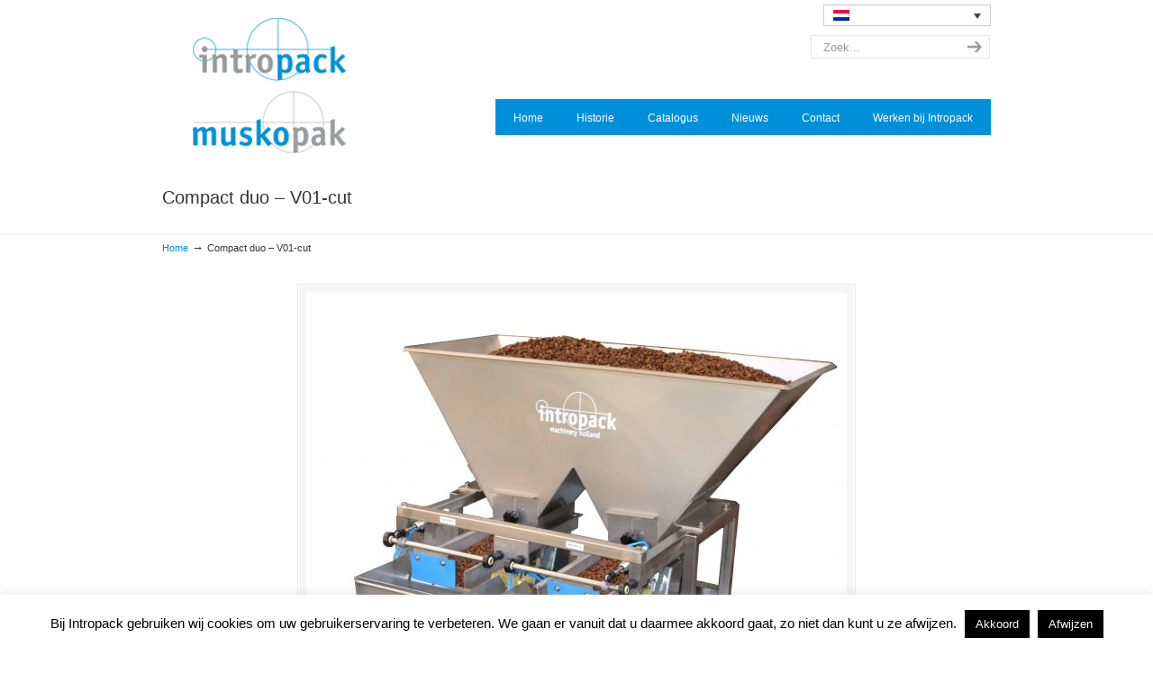

--- FILE ---
content_type: text/css; charset=utf-8
request_url: https://www.intropack.nl/wp-content/themes/u-design/styles/style1/css/style.css?ver=2.10.8
body_size: 15731
content:
/*
Theme Name: U-Design
Theme URI: http://themeforest.net/item/udesign-responsive-wordpress-theme/253220?ref=AndonDesign
Description: CSS for the 'U-Design Theme'.
Version: 2.10.8
Author: Andon
Author URI: http://themeforest.net/user/AndonDesign/portfolio?ref=AndonDesign
*/

body {
    min-width: 960px;
}
#wrapper-1 {
    background-color: #FBFBFB;
    display: block;
    float: left;
    position: relative;
    width: 100%;
}
/* Begin Top area (Logo and Search) */
#top-wrapper {
  position: relative;
  z-index: 999;
}
#top-elements {
    position:relative;
    height: 90px;
    z-index: 100;
}
#top-elements * {
  box-sizing: content-box;
}
#logo {
    width: auto;
    top: 6px;
    left: 0;
    position: absolute;
    z-index: 100;
    padding-left:20px;
}
#logo h1 {
    margin: 0;
    padding: 0;
}
#logo h1 a,
#logo .site-name a {
    display: block;
    text-indent: -5000px;
    overflow: hidden;
    outline: 0;
}
#slogan {
    width: auto;
    position: absolute;
    top: 100px;
    left: 0;
    color: #999;
    font-size: 12px;
    padding-left:20px;
}
#search {
    margin: 5px 0 0;
}
#search .search_box {
    float: right;
    width: 200px;
    height: 26px;
    margin-top: 5px;
    margin-right: 20px;
    display: inline-block;
}
#search input.blur, #search input.inputbox_focus {
    background: transparent none repeat scroll 0 0;
    border: 0 none;
    float: left;
    margin: 0;
    padding: 5px 0 5px 14px;
    width: 145px;
    height: 16px;
    font-size: 13px;
    line-height: 10px;
}
#search input.inputbox_focus { color: #878787; }
#search input.blur { color: #999; }
#search input.inputbox_focus {
    background: transparent url(../images/searchbox.png) no-repeat scroll 0 -26px;
}
#search input.blur {
    background: transparent url(../images/searchbox.png) no-repeat scroll 0 0;
}
#search input.search-btn {
    background: transparent url(../images/searchbox.png) no-repeat scroll 100% 0;
    border: 0 none;
    cursor: pointer;
    float: left;
    height: 26px;
    margin: 0;
    padding: 0;
    width: 40px;
    text-indent: -9999px;
}
#search input.search-btn:hover {
    background-position: 100% -26px;
}
#top-elements .phone-number {
    text-align: right;
    color: #999;
    font-size: 14px;
    padding-top: 4px;
}
#top-elements  .phone-number-padding {
    padding: 3px 20px 0 0;
}
#top-elements .social-icons {
    display: block;
    float: left;
}
#top-elements .social-icons ul {
    list-style-image: none;
    list-style-position: outside;
    list-style-type: none;
    text-align: right;
    padding: 5px 0 0 0;
    float: right;
    margin-bottom: 0;
}
#top-elements .social-icons li.social_icon {
    background: none repeat scroll 0 0 transparent !important;
    padding-left: 0 !important;
    display: inline;
    float: left;
    margin-left: 6px;
}
#top-elements .social-icons a {
    overflow: hidden;
    outline: none;
}
#top-elements .social_media_top { 
    padding:0 20px 0 0;
    float:right;
    clear:both;
}
#top-elements .social_media_title {
    text-align:center;
    color: #999999;
    padding:0;
    margin:0;
}
/* End Top area (logo and Search) */

/* Begin Header with Flashmo Grid Slider */
#gs-header {
    background-color: #FFF;
    display: block;
    float: left;
    position: relative;
    width: 100%;
    padding-bottom:23px;
    padding-top: 25px;
}
#gs-header #header-content {
    margin: 0 auto;
}
#gs-header .gs-slideshow {
    position: relative;
    background-color: transparent;
    overflow: hidden;
    outline: none;
    z-index: 99;
    background-color: #000;
}
#gs-shadow {
    background: transparent url(../../common-images/trans-shadow.png) no-repeat scroll 0 100%;
    width: 940px;
    height: 100px;
    margin: -70px auto -10px;
}
#gs-header .gs-slideshow #flashmo-slider-responsive { display:none; }
/* End Header with Flashmo Grid Slider */

/* Begin Header with Piecemaker Slider */
#piecemaker-header {
    background-color: #FFF;
    display: block;
    float:left;
    height: 470px;
    position: relative;
    width: 100%;
}
#piecemaker-wrapper {
    margin: 15px -70px 0;
}
#flashcontent {
    position:relative;
    z-index:99;
    text-align:center;
}
#flashcontent .slide-img {
    margin: 20px auto 10px;
}
#pm-shadow {
    background: transparent url(../../common-images/trans-shadow.png) no-repeat scroll 0 100%;
    width: 940px;
    height: 300px;
    margin: -260px auto 0;
}
#piecemaker-header #piecemaker-wrapper #flashcontent-responsive { display:none; }
/* End Header with Piecemaker Slider */

/* Begin Header with Slider Cycle 1 */
#c1-header {
    background-color: #FFF;
    display: block;
    float: left;
    position: relative;
    width: 100%;
    padding-bottom:10px;
}
#c1-header #header-content {
    padding-top: 25px;
}
#c1-header .c1-slideshow {
    position: relative;
    margin: 0 auto;
    background-color: transparent;
    overflow: hidden;
    outline: none;
    width: 960px;
    height: 420px;
    z-index: 99;
}
#c1-slider {
    background: transparent url(../../common-images/c1-frame.png) no-repeat scroll 50% 0;
    position: relative;
    list-style: none outside none;
    width:960px;
    height:420px;
    margin: 0 auto;
}
#c1-slider li {
    background: none repeat scroll 0 0 transparent !important;
    width: 960px;
    height: 413px;
    overflow: hidden;
    margin: 0 auto;
    padding: 0;
}
.c1-slide-img-wrapper {
    padding: 23px;
    display: block;
    float: left;
}
#c1-slider .slide-desc h2 {
    font-size: 18px;
    margin-top: 5px;
}
#c1-slider .slide-img {
    float: left;
    margin: 0;
}
#c1-nav {
    z-index: 100;
    padding: 5px 5px 0 0;
    margin: 0 auto;
    float:right;
    height:14px;
    position: relative;
}
#c1-nav a {
    background: url("../images/slider-bullet.png") no-repeat scroll 0 0 transparent;
    display: block;
    float: left;
    width: 14px;
    height: 14px;
    margin-right: 5px;
    text-indent: -9999px;
    border: 0 none;
    outline: 0 none;
}
#c1-nav a.activeSlide {
    background-position: -15px 0;
}
#c1-pauseButton {
    z-index: 100;
    margin: 0 auto;
    height: 14px;
    float: right;
    position: relative;
}
#c1-pauseButton a {
    background: url("../images/slider-controls.png") no-repeat scroll 0 0 transparent;
    display: block;
    float: left;
    width: 14px;
    height: 14px;
    margin: 5px 5px 0 0;
    text-indent: -9999px;
    border: 0 none;
    outline: 0 none;
}
#c1-resumeButton {
    z-index: 100;
    margin: 0 auto;
    height: 14px;
    float: right;
    position: relative;
}
#c1-resumeButton a {
    background: url("../images/slider-controls.png") no-repeat scroll 100% 0 transparent;
    display: block;
    float: left;
    width: 14px;
    height: 14px;
    margin: 5px 30px 0 0;
    text-indent: -9999px;
    border: 0 none;
    outline: 0 none;
}
#c1-shadow {
    background: transparent url(../../common-images/trans-shadow.png) no-repeat scroll 0 100%;
    width: 940px;
    height: 300px;
    margin: -307px auto 0;
}
/* End Header with Slider Cycle 1 */

/* Begin Header with Slider Cycle 2 */
#c2-header {
    background-color: #FFF;
    display: block;
    float: left;
    height: 343px;
    position: relative;
    width: 100%;
    padding:25px 0 10px;
}
#c2-header .c2-slideshow {
    position: relative;
    overflow: hidden;
    outline: none;
    width: 960px;
    height: 329px;
    z-index: 99;
    margin: 0 auto;
}
#c2-slider {
    position: relative;
    list-style: none outside none;
    margin: 0;
}
#c2-slider > li {
    background: none repeat scroll 0 0 transparent !important;
    float: left;
    overflow: hidden;
    margin: 2px 0;
    padding: 0 22px;
    width: 920px;
}
#c2-slider .slide-desc {
    float: left;
    height: 310px;
    margin: 0 20px 0 0;
    width: 400px;
    padding: 0;
    overflow: hidden;
}
#c2-slider .slide-desc h2 {
    margin-top: 5px;
    padding-bottom: 2px;
}
#c2-slider .slide-desc p {
    margin:0;
    padding:5px 0;
}
.c2-slide-img-wrapper {
    float: right;
    overflow: hidden;
    padding: 15px 0 0 0;
    width: 480px;
    height: 295px;
}
#c2-slider .slide-img {
    float: left;
    margin: 4px 0 0;
}
.c2-slide-img-frame {
    background: transparent url(../images/slide-img-frame.png) no-repeat scroll 0 0;
    width: 516px;
    height: 329px;
    position: absolute;
    overflow: hidden;
    right: 2px;
}
.c2-slide-img-frame-bg {
  background-color: #F4F4F4;
  width: 476px;
  height: 287px;
  overflow: hidden;
  position: absolute;
  right: 21px;
  top: 21px;
}
.c2-slider-controls {
    float:right;
    margin:-23px 0 0 0;
    width:525px;
}
#c2-nav {
    z-index: 100;
    padding: 25px 22px 0 0;
    margin: 0 auto;
    float:right;
    height:14px;
    position: relative;
}
#c2-nav a {
    background: url("../images/slider-bullet.png") no-repeat scroll 0 0 transparent;
    display: block;
    float: left;
    width: 14px;
    height: 14px;
    margin-right: 5px;
    text-indent: -9999px;
    border: 0 none;
    outline: 0 none;
}
#c2-nav a.activeSlide {
    background-position: -15px 0;
}
#c2-pauseButton {
    z-index: 100;
    margin: 0 auto;
    height: 14px;
    float: left;
    position: relative;
}
#c2-pauseButton a {
    background: url("../images/slider-controls.png") no-repeat scroll 0 0 transparent;
    display: block;
    float: left;
    width: 14px;
    height: 14px;
    margin: 25px 0 0 30px;
    text-indent: -9999px;
    border: 0 none;
    outline: 0 none;
}
#c2-resumeButton {
    z-index: 100;
    margin: 0 auto;
    height: 14px;
    float: left;
    position: relative;
}
#c2-resumeButton a {
    background: url("../images/slider-controls.png") no-repeat scroll 100% 0 transparent;
    display: block;
    float: left;
    width: 14px;
    height: 14px;
    margin: 25px 0 0 5px;
    text-indent: -9999px;
    border: 0 none;
    outline: 0 none;
}
/* End Header with Slider Cycle 2 */

/* Begin Header with Slider Cycle 3 */
#c3-header {
    background-color: #FFF;
    display: block;
    float: left;
    position: relative;
    width: 100%;
    padding-bottom:0;
}
#c3-header #header-content {
    margin-top: 0;
}
#c3-header .c3-slideshow {
    position: relative;
    margin: 0 auto;
    background-color: transparent;
    overflow: hidden;
    outline: none;
    width: 960px;
    height: 430px;
    z-index: 99;
}
#c3-slider {
    position: relative;
    list-style: none outside none;
    width:960px;
    height:430px;
}
ul#c3-slider {
    margin-bottom: 0;
}
#c3-slider > li {
    background: transparent none repeat scroll 0 0 !important;
    width: 960px;
    overflow: hidden;
    margin: 0 auto;
    padding: 0;
}
.c3-slide-img-wrapper {
    padding: 0 10px;
    display: block;
    float: left;
}
#c3-slider .sliding-image,
#c3-slider .sliding-text {
    width: 940px;
    height: 430px;
    margin: 0;
    padding: 0;
    position: absolute;
    top: 0;
    right:-940px;
    overflow: hidden;
}

#c3-slider .c3_slide_link_url a {
    position: absolute;
    z-index: 999;
    width:940px;
    height:430px;
    top:0;
    left:10px;
    border: 0 none;
    outline: 0 none;
}
#c3-slider .sliding-text p {
    margin:0;
    padding:5px 0;
}
#c3-slider .slide-img {
    float: left;
    margin: 0;
}
#c3-nav {
    z-index: 100;
    padding: 5px 5px 0 0;
    margin: 0 auto;
    float:right;
    height:14px;
    position: relative;
}
#c3-nav a {
    background: url("../images/slider-bullet.png") no-repeat scroll 0 0 transparent;
    display: block;
    float: left;
    width: 14px;
    height: 14px;
    margin-right: 5px;
    text-indent: -9999px;
    border: 0 none;
    outline: 0 none;
}
#c3-nav a.activeSlide {
    background-position: -15px 0;
}
.c3-controls {
    float:right;
    display:block;
    margin-top:-35px;
}
#c3-pauseButton {
    z-index: 100;
    margin: 0 auto;
    height: 14px;
    float: right;
    position: relative;
}
#c3-pauseButton a {
    background: url("../images/slider-controls.png") no-repeat scroll 0 0 transparent;
    display: block;
    float: left;
    width: 14px;
    height: 14px;
    margin: 5px 5px 0 0;
    text-indent: -9999px;
    border: 0 none;
    outline: 0 none;
}
#c3-resumeButton {
    z-index: 100;
    margin: 0 auto;
    height: 14px;
    float: right;
    position: relative;
}
#c3-resumeButton a {
    background: url("../images/slider-controls.png") no-repeat scroll 100% 0 transparent;
    display: block;
    float: left;
    width: 14px;
    height: 14px;
    margin: 5px 30px 0 0;
    text-indent: -9999px;
    border: 0 none;
    outline: 0 none;
}
/* End Header with Slider Cycle 3 */

/* Begin Page Container (Sidebar and Main Content) */
#page-content-title {
    background-color: #FFF;
}
#page-content-title #page-title { position: relative; }
#page-content-title #page-title h1,
#page-content-title #page-title h2,
#page-content-title #page-title h3 {
    margin: 0 20px;
    padding: 18px 0;
    font-size: 2.3em;
    color: #333;
    line-height: 42px;
}
#page-content-title #page-title h1 a,
#page-content-title #page-title h2 a,
#page-content-title #page-title h3 a {
    color: #333;
}
.no-title-present {
    display:block;
    height:54px;
}
#page-content #page-title h1, 
#page-content #page-title h2, 
#page-content #page-title h3 {
    margin: 0;
    padding: 18px 0;
    height: inherit;
    text-indent: inherit;
}
.no_title_section #page-title h1,
.no_title_section #page-title h2,
.no_title_section #page-title h3 {
    margin:0 !important;
    padding:0 !important;
    height:0;
    text-indent:-9000px;
}
#page-content {
    background-color:#FFFFFF;
    display: block;
    float: left;
    min-height: 104px;
    position: relative;
    width: 100%;
    padding-bottom:20px;
}
.no_title_section #page-content {
    background-image:none;
    background-color:#FFFFFF;
}
#page-content-title .title-description {
    font-size: 0.55em;
    font-style: italic;
    line-height: 1.7;
    margin-left: 17px;
    padding: 0 6px;
}
/* End Page Container (Sidebar and Main Content) */

/* Begin Post */
.post-top {
    clear: both;
    float: left;
    padding-bottom: 0;
    position: relative;
    width: 100%;
}
.post-top h1, .post-top h2, .post-top h3 {
    font-size: 24px;
    margin-top:2px;
}
.post-top h1 a, .post-top h2 a, .post-top h3 a {
    text-decoration: none;
    color:#333;
}
.post-top h1 a:hover, .post-top h2 a:hover, .post-top h3 a:hover {
    text-decoration: none;
    color:#999;
}
.entry {
    padding: 10px 0 20px;
    clear: both;
}
.postmetadata {
    width: 100%;
    font-size:95%;
    padding: 0 !important;
    clear:both;
    margin: 7px 0 5px !important;
}
.postmetadata a { display:inline-block; }
.sticky { color: inherit; }
.bypostauthor { color: inherit; }
.postmetadata-edit-link {
    float:right;
    margin:0 10px;
}
.categories-link-divider, .postmetadata-categories-link, .postmetadata-comments-link { display: inline-block; }
.single-post-nav-links .next-link-column {
    float: right;
    text-align: right;
}
.single-post-nav-links a {
  font-size: 12px;
  text-transform: uppercase;
}
.single-post-nav-links {
    margin-top: 24px;
}
.single-post-nav-links .prev-title a, .single-post-nav-links .next-title a { 
    text-transform: none;
    font-size: 14px;
}
@media screen and (min-width: 720px) {
    .single-post-nav-links .next-link-column:before {
        background: transparent url(../images/vertical-line.png) repeat-y scroll 0 50%;
        content: "";
        height: 100%;
        position: absolute;
        left: -9px;
        width: 1px;
    }
}
.single-post-nav-links .next-post-links,
.single-post-nav-links .previous-post-links {
    margin-left: 0;
}
.single-post-nav-links .next-post-links.has-post-thumb {
    margin-right: 104px;
}
.single-post-nav-links .previous-post-links.has-post-thumb {
    margin-left: 104px;
}


/* End Post */

/* Begin Comments*/
h3#comments, #respond h3 {font-size: 1.25em;}

ol.commentlist {
    margin: 0;
    padding: 0;
    width: 100%;
}
.commentlist li {
    list-style: none;
    margin-left: 15px;
    padding-top: 20px;
}
.commentlist .children li {
    border-left: 1px dotted #D6D6D6;
    padding-top: 30px;
}
.comment {
    padding: 10px;
}
.commentlist ul.children {
    margin-bottom: 0;
}
.commentlist .comment-meta {
    padding: 7px 7px 25px;
    display: block;
    font-style: normal;
}
.commentlist .even .comment-meta,
.commentlist .children .even .comment-meta,
.commentlist .children li .even .comment-meta,
.commentlist .children .children li .even .comment-meta,
.commentlist .children .children .children li .even .comment-meta,
.commentlist .children .children .children .children li .even .comment-meta,
.commentlist .children .children .children .children .children li .even .comment-meta,
.commentlist .children .children .children .children .children .children li .even .comment-meta,
.commentlist .children .children .children .children .children .children .children li .even .comment-meta,
.commentlist .children .children .children .children .children .children .children .children li .even .comment-meta {
    background: transparent url(../images/speech-bubble.png) no-repeat scroll 40px 100%;
}
.commentlist .odd .comment-meta,
.commentlist .children .odd .comment-meta,
.commentlist .children li .odd .comment-meta,
.commentlist .children .children .children li .odd .comment-meta,
.commentlist .children .children .children .children .children li .odd .comment-meta,
.commentlist .children .children .children .children .children .children .children li .odd .comment-meta {
    background: transparent url(../images/speech-bubble-alt.png) no-repeat scroll 20px 100%;
}
.commentlist .comment-meta img {
    padding: 1px;
    border: 1px solid #AAB59A;
    float: left;
    margin-right: 9px;
}
.avatar-wrapper {
    display: block;
    width: 70px;
    float: left;
}
commentmetadata {
    display: block;
    width: 568px;
    float: left;
}
.commentlist .author {
    font-size: 1.3em;
    font-variant: small-caps;
    margin: 5px;
}
.commentlist .time {
    background: url(../../common-images/clock.png) no-repeat 1px;
    padding-left: 25px;
}
.commentlist .commenttext {
    padding: 20px;
    background:transparent url(../images/speech-bubble-bg.png) repeat scroll 0 0;
    position: relative;
    word-wrap: break-word;
}
.commentlist .alt .commenttext {
    padding: 20px;
    background:transparent url(../images/speech-bubble-bg-alt.png) repeat scroll 0 0;
}
.commentlist .children .even .commenttext,
.commentlist .children li .even .commenttext,
.commentlist .children .children li .even .commenttext,
.commentlist .children .children .children li .even .commenttext,
.commentlist .children .children .children .children li .even .commenttext,
.commentlist .children .children .children .children .children li .even .commenttext,
.commentlist .children .children .children .children .children .children li .even .commenttext,
.commentlist .children .children .children .children .children .children .children li .even .commenttext,
.commentlist .children .children .children .children .children .children .children .children li .even .commenttext {
    padding: 20px;
    background:transparent url(../images/speech-bubble-bg.png) repeat scroll 0 0;
    position: relative;
}
.commentlist .children .odd .commenttext,
.commentlist .children li .odd .commenttext,
.commentlist .children .children li .odd .commenttext,
.commentlist .children .children .children li .odd .commenttext,
.commentlist .children .children .children .children .children li .odd .commenttext,
.commentlist .children .children .children .children .children .children .children li .odd .commenttext {
    padding: 20px;
    background:transparent url(../images/speech-bubble-bg-alt.png) repeat scroll 0 0;
}
.depth-2, .depth-3, .depth-4, .depth-5, .depth-6, .depth-7, .depth-8, .depth-9, .depth-10 {
    padding-right: 0px;
    padding-bottom: 0px;
}
#respond {
    clear: both;
    margin: 30px 0 0 0;
    padding: 0 0 20px 0;
    width: 100%;
}
.u-design-comment-form #comment, fieldset textarea {
    height: 150px;
    padding: 5px;
    width: 97%;
}
.u-design-comment-form p, fieldset p {
    padding: 2px 0;
    clear: both;
}
.u-design-comment-form input,
.u-design-comment-form textarea#comment {
  margin: 5px 10px 5px 0;
  padding: 7px;
}
.u-design-comment-form textarea#comment {
  margin-bottom: 7px;
}
.u-design-comment-form #submit {
    cursor: pointer;
}
.nocomments {
    font-style: italic;
    padding: 5px 0 20px;
}
/* End Comments */

/* Begin Images */
img,
.size-auto, 
.size-full,
.size-large,
.size-medium,
.size-thumbnail {
    max-width: 100%;
    height: auto;
}
p img {
    padding: 0;
}

/*	Using 'class="alignright"' on an image will (who would've
	thought?!) align the image to the right. And using 'class="centered',
	will of course center the image. This is much better than using
	align="center", being much more futureproof (and valid) */
.alignright, img.alignright, a img.alignright {
    float: right;
    margin: 4px 0 2px 14px;
}
.alignleft, img.alignleft, a img.alignleft {
    float: left;
    margin:4px 14px 2px 0;
}
.aligncenter, img.aligncenter, a img.aligncenter, img.centered, a img.centered {
    display: block;
    margin:6px auto 10px !important;
}
/* End Images */

/* Begin Captions */
.aligncenter,
div.aligncenter {
    display: block;
    margin-left: auto;
    margin-right: auto;
}

.wp-caption {
    background-color: #F6F6F6;
    max-width: 96% !important;
}
.wp-caption img {
    margin: 0;
    padding: 0;
    border: 0 none;
    width: 100%;
}
.wp-caption p.wp-caption-text {
    font-size: 12px;
    font-style: italic;
    padding: 12px 12px 14px;
    margin: 0;
}
.wp-caption.alignleft, .wp-caption.alignright { margin-top: 10px; }
.custom-frame-wrapper .wp-caption p.wp-caption-text { padding: 12px 0 0; }
.custom-frame-wrapper .wp-caption { margin: 5px; }
/* End Captions */

/* Begin Sidebar */
#sidebarSubnav {
    margin: 0;
    padding: 0;
}
#sidebarSubnav h3{
    margin: 12px 0 0;
    padding-bottom: 10px;
    background: transparent url(../images/heading_underline.png) repeat-x scroll 0 100%;
}
#sidebarSubnav a {
    text-decoration: none;
}
.custom-formatting,
.substitute_widget_class {
    padding: 10px 20px;
}
.custom-formatting a {
    display: block;
    padding: 10px 5px;
}
.custom-formatting ul {
    list-style-type: none;
    margin: 0;
}
.custom-formatting ul ul li a {
    padding-left: 20px !important;
}
.custom-formatting ul ul ul li a {
    padding-left: 35px !important;
}
.custom-formatting ul ul ul ul li a {
    padding-left: 50px !important;
}
.custom-formatting ul ul ul ul ul li a {
    padding-left: 65px !important;
}
.custom-formatting li {
    margin: 0;
    width: 100%;
}
.custom-formatting li a:before,
.main-content-bg-dark .custom-formatting li a:before,
.custom-formatting .current_page_item ul a:before {
    content: "";
    display: inline-block;
    width: 10px;
    height: 10px;
    margin-right: 5px;
}
.custom-formatting li a:before,
.custom-formatting .current_page_item ul a:before {
    background-image: url("../images/arrow-3-dark.png");
}
.main-content-bg-dark .custom-formatting li a:before{
    background-image: url("../images/arrow-3-light.png");
}
.custom-formatting li.current_page_item > a, .custom-formatting li.current-cat > a, .custom-formatting li.current > a {
    color: #333;
}
.custom-formatting li.current_page_item > a:hover, .custom-formatting li.current-cat > a:hover, .custom-formatting li.current > a:hover {
    color: #555;
}
.custom-formatting li a,
.custom-formatting li a:hover,
.custom-formatting li li a:hover,
.custom-formatting li li li a:hover,
.custom-formatting li li li li a:hover,
.custom-formatting li li li li li a:hover,
.custom-formatting .current_page_item ul a {
    background: transparent url(../images/heading_underline.png) repeat-x scroll 0 100%;
}
.home-cont-box .custom-formatting li a,
.home-cont-box .custom-formatting li a:hover,
.home-cont-box .custom-formatting li li a:hover,
.home-cont-box .custom-formatting li li li a:hover,
.home-cont-box .custom-formatting li li li li a:hover,
.home-cont-box .custom-formatting li li li li li a:hover,
.home-cont-box .custom-formatting .current_page_item ul a {
    background: transparent url(../images/heading_underline.png) repeat-x scroll 0 100%;
}

.widget_tag_cloud {
    padding: 10px 20px;
}
.widget_tag_cloud a {
    background: transparent none repeat scroll 0 0;
    border: medium none;
    display: inline;
    line-height: 1.5em;
    padding: 3px;
}
.widget_tag_cloud a:hover {
    text-decoration: underline !important;
}
.custom-rss-formatting .content-padding {
    padding-left: 10px !important;
}
ul#recentcomments {
    list-style-type: none;
    margin-bottom: 0;
}
#recentcomments a {
    display: inline;
    padding: 0;
}
#recentcomments li {
    margin: 0;
    width: 100%;
    padding: 8px 5px 11px;
    width: inherit;
    background: transparent url(../images/heading_underline.png) repeat-x scroll 0 100%;
}
.home-cont-box #recentcomments li {
    margin: 0;
    width: 100%;
    padding: 5px 5px 5px 5px;
    width: inherit;
    background: transparent url(../images/heading_underline.png) repeat-x scroll 0 100%;
}
#recentcomments li span.comment-author-link {
    background: transparent url(../images/recent-comment.png) no-repeat scroll 0 1px;
    width: 18px;
    height: 16px;
    padding-left: 25px;
}
#recentcomments li a, #recentcomments .current_page_item ul a {
    border-bottom: none;
    background-color: transparent;
}
#recentcomments .current_page_item a, #recentcomments .current a{
    background-color: transparent;
    background-image: none;
    text-decoration: underline;
}
#recentcomments li a:hover{
    background-color: transparent;
    background-image: none;
}
.textwidget {
    display: inline-block;
    width:100%;
    padding: 7px 0 0;
}
#calendar_wrap {
    text-align:center;
}
#wp-calendar caption { 
    margin:8px 0;
    font-size:1.4em;
}
#calendar_wrap td#prev a {
    text-align: left;
}
#calendar_wrap td#next a {
    text-align: right;
}
#calendar_wrap td {
    padding: 8px 12px;
}
#bottom #calendar_wrap td {
    padding: 6px 8px;
}
#calendar_wrap td#today {
    background-color: #8A8A8A;
    color: #FFF;
}
#calendar_wrap td#today a {
    color: #FFF;
    text-decoration:underline;
}
#calendar_wrap a {
    padding: 0;
    border: none;
}
#bottom #wp-calendar {
    color: #333;
}
.text_input, .text_area, textarea, #commentform input {
    border: 1px solid #ababab;
    color: #333;
}
.inline-search-form {
  display: table;
  margin: 0 auto 10px;
  width: 80%;
}
.error404 .inline-search-form {
  display: table;
  margin: 0 0 15px;
  width: 48%;
}
.error404 .page-404-message, .error404 .page-404-message {
  color: inherit;
}
.widget_search input#s,
.inline-search-form input#s {
    width: 100%;
    float:left;
    -webkit-box-sizing:border-box;
    -moz-box-sizing:border-box;
    box-sizing:border-box;
    box-shadow:inset 0 1px 4px 0 rgba(0,0,0,0.1);
    -webkit-box-shadow:inset 0 1px 4px 0 rgba(0,0,0,0.1);
    -moz-box-shadow:inset 0 1px 4px 0 rgba(0,0,0,0.1);
    border:1px solid #DDD9D9;
    padding:6px;
    margin:0 4px 0 0;
    outline:0;
    line-height:1.2em;
    color: #A4A4A4;
}

.widget_search input#searchsubmit,
.inline-search-form input#searchsubmit {
  background: transparent url("../images/sidebar-search.png") no-repeat scroll 100% 0;
  border: 0 none;
  cursor: pointer;
  float: left;
  height: 17px;
  margin: 6px 0 0 -28px;
  padding: 0;
  text-indent: -9000px;
  width: 18px;
}
.widget_search input#s, .inline-search-form input#s { width: 100%;}
.widget_search form#searchform, .inline-search-form form#searchform { margin:10px 0 40px;}
.widget_search label.screen-reader-text, .inline-search-form label.screen-reader-text , #search .search_box  label.screen-reader-text { display:none; }

.lelfPadding10 {
    padding-left: 10px;
}
.lelfPadding20 {
    padding-left: 20px;
}
#sidebarSubnav .widget_googlemap {
    visibility: hidden;
}
.js_on #sidebarSubnav .widget_googlemap {
    visibility: visible;
}
.widget-ads {
    margin: 0 0 15px;
}
.sidebar-cont-box-wide {
    position: relative;
}
.sidebar-cont-box-wide .content-padding {
    padding: 0 12px;
}
#bottom select.postform,
#sidebarSubnav select.postform,
#home-page-content select.postform,
.widget_archive select[name=archive-dropdown] {
    background-clip: padding-box;
    background-color: hsl(0, 0%, 100%);
    border: 1px solid hsl(0, 0%, 80%);
    border-radius: 3px;
    color: hsl(0, 0%, 27%);
    cursor: pointer;
    display: block;
    font-weight: 400;
    height: 30px;
    width: 100%;
    line-height: 2em;
    overflow: hidden;
    padding: 0 0 0 8px;
    margin: 10px 0 0;
    position: relative;
    text-decoration: none;
    white-space: nowrap;
}
#bottom select.postform option,
#sidebarSubnav select.postform option,
#home-page-content select.postform option,
.widget_archive select[name=archive-dropdown] option {
    padding: 2px 5px;
}
#sidebarSubnav #googlemap-widget {
    display: none;
}
/* End Sidebar */

/* Begin Main Content */
#front_content {
    background-color: #F9F9F9;
    min-height: 100px;
    font-size: 14px;
    z-index: 100;
}
.entry ul,
.entry ol {
    margin-bottom: 2px;
}
.navigation {
    margin: 0 0 5px;
}
.attachment .navigation {
    float: left;
    margin: 10px 0 5px;
    width: 100%;
}
.attachment .caption p {
  display: block;
  font-style: italic;
  margin-bottom: 20px;
  padding: 10px 20px;
  text-align: center;
}
/* End Main Content */

/* Begin Footer */
#footer-bg {
    background-color: #EAEAEA;
    position: relative;
    display: block;
    float:left;
    width: 100%;
    padding-bottom: 0;
    min-height: 43px;
}
.footer-top {
    height: 12px;
}
#footer_text {
    margin: 14px 10px 12px;
    color: #797979;
}
#footer_text a {
    color: #3D6E97;
}
#footer_text a:hover {
    color: #000000;
}
#footer_text div {
    padding: 0;
    margin: 0;
    font-size: 0.9em;
}
.text_centered p {
    text-align: center;
    padding: 15px 0 0 !important;
}
.back-to-top {
    margin-right:10px;
}
.back-to-top a {
    float:right;
    text-align: right;
    margin-top:12px;
    text-decoration:underline;
    color:#636363;
}
/* Begin Footer */

/* Begin Portfolio Template */
.portfolio-page .entry {
    padding: 10px 0 5px;
    clear: both;
}
#category-links {
    margin: 0;
}
#category-links ul {
    margin: 0;
    padding: 0;
    list-style-type: none;
    text-align: center;
    line-height: 2.4em;
    font-size: 1.6em;
}
#category-links ul li {
    display: inline;
    margin: 0;
    padding-top: 10px;
    overflow: hidden;
}
#category-links ul li a {
    text-decoration: none;
    padding: 0 .3em;
}
#category-links a.current {
    background-color:#333333;
    color:#FFFFFF;
}
.posts-counter { color:#333; }
.posts-counter { display: inline-block; }
.portfolio-items-wrapper {
    padding: 20px 0 15px;
    float:left;
}
.portfolio-items-wrapper h2 {
    text-decoration: none;
    margin: 0;
    line-height: 1;
}
h2.portfolio-single-column {
    margin: 24px 0 5px;
}
.thumb-holder-2-col {
    background: transparent url(../../common-images/thumb-holder-2-col.png) no-repeat scroll 0 0;
    width: 440px;
    height: 280px;
    position: relative;
    margin-bottom:5px;
}
.portfolio-img-thumb-2-col {
    background-color: #FFFFFF;
    overflow: hidden; /* Overflow hidden allows the description to toggle/tuck away as it slides down */
    padding: 0;
    position: absolute;
    left: 14px;
    top: 30px;
    width: 410px;
    height: 220px;
}
.portfolio-img-thumb-2-col img {
    background: #F5F5F5 none repeat scroll 0 0;
    position: absolute;
    width: 410px;
    height: 220px;
}
.portfolio-zoom-image-2-col {
    background-image: url(../../common-images/zoom-image-2-col.png);
    bottom: 0;
    position: absolute;
    width: 410px;
    height: 220px;
    line-height: normal;
}
.thumb-holder-3-col {
    background: transparent url(../../common-images/thumb-holder-3-col.png) no-repeat scroll 0 0;
    width: 280px;
    height: 200px;
    position: relative;
}
.portfolio-img-thumb-3-col {
    background-color: #FFFFFF;
    overflow: hidden; /* Overflow hidden allows the description to toggle/tuck away as it slides down */
    padding: 0;
    position: absolute;
    left: 16px;
    top: 25px;
    width: 248px;
    height: 148px
}
.portfolio-img-thumb-3-col img {
    background: #F5F5F5 none repeat scroll 0 0;
    position: absolute;
    width: 248px;
    height: 148px;
}
.portfolio-zoom-image-3-col {
    background-image: url(../../common-images/zoom-image-3-col.png);
    bottom: 0;
    position: absolute;
    width: 248px;
    height: 148px;
    line-height: normal;
}
.thumb-holder-4-col {
    background: transparent url(../../common-images/thumb-holder-4-col.png) no-repeat scroll 0 0;
    width: 200px;
    height: 150px;
    position: relative;
    margin-bottom:5px;
}
.portfolio-img-thumb-4-col {
    background-color: #FFFFFF;
    overflow: hidden; /* Overflow hidden allows the description to toggle/tuck away as it slides down */
    padding: 0;
    position: absolute;
    left:12px;
    top: 17px;
    width: 176px;
    height: 116px;
}
.portfolio-img-thumb-4-col img {
    background: #F5F5F5 none repeat scroll 0 0;
    position: absolute;
    width: 176px;
    height: 116px;
}
.portfolio-zoom-image-4-col {
    background-image: url(../../common-images/zoom-image-4-col.png);
    bottom: 0;
    position: absolute;
    width: 176px;
    height: 116px;
    line-height: normal;
}
/* End Portfolio Template */

/* Begin Blog Template */
.post-image-holder {
    position: relative;
    width: 600px;
    height: 202px;
    background: transparent url(../../common-images/post-img-holder.png) no-repeat scroll 0 0;
    margin: 5px 0 10px;
}
.post-image {
    background-color: #FFFFFF;
    overflow: hidden; /* Overflow hidden allows the description to toggle/tuck away as it slides down */
    padding: 0;
    position: absolute;
    width: 570px;
    height: 172px;
    left:15px;
    top: 15px;
}
.post-image img {
    background: #F5F5F5 none repeat scroll 0 0;
    width: 570px;
    height: 172px;
    position: absolute;
    left: 0;
}
.post-hover-image {
    background-image: url(../../common-images/hover-image.png);
    bottom: 0;
    width: 570px;
    height: 172px;
    position: absolute;
    line-height: normal;
}
/* End Blog Template */

/* Begin Contact Page Template */
#contactInfo {
    font-size: 1.1em;
    margin: 0 0 40px;
}
#contactInfo .contactFieldDesc {
    padding: 5px 0;
    font-weight: bold;
    width: 20%;
}
#contactInfo .contactFieldValue {
    padding: 5px 0;
    border-bottom: 1px dotted #B7B7B7;
    margin-left: 3%;
    width: 77%;
}
#contact-wrapper {
    padding: 0;
}
#contact-wrapper h3, #contact-wrapper h4 {
    padding-bottom: 9px;
}
/*#contact-wrapper div { display: table; }
.js_on #contact-wrapper div { display: block; }*/
#contact-wrapper #contact-name-fld-1,
#contact-wrapper #contact-email-address-fld-1,
#contact-wrapper #contact-phone-ext-fld-1,
#contact-wrapper #contact-message-box-fld-1,
#contact-wrapper #reCAPTCHA-wrapper,
#contact-wrapper #contact-page-submit-form {
    clear: both;
    margin: 1em 0;
}
#contact-wrapper label,
#contact-wrapper em {
    float: none;
    font-size: 1.1em;
    width: auto;
}
form#contactForm input {
    border-color:#B7B7B7 #E8E8E8 #E8E8E8 #B7B7B7;
    border-style: solid;
    border-width: 1px;
    padding: 5px;
    margin: 0px;
    font-size: 1.1em;
    color: #333;
}
form#contactForm input.submit {
    border-color: #FFF #999 #999 #FFF;
    padding: 5px 25px;
    cursor: pointer;
}
form#contactForm textarea {
    font-size: 100%;
    padding: 0.6em 0.5em 0.7em;
    margin: 0px;
    border-color: #B7B7B7 #E8E8E8 #E8E8E8 #B7B7B7;
    border-style: solid;
    border-width: 1px;
    width: 100%;
}
form#contactForm label.error {
    color: red;
    float: none;
    padding-left: 0.5em;
    vertical-align: top;
}
form#contactForm input.error,
form#contactForm textarea.error {
    border: 1px solid red;
    color: red;
    margin: 0;
}
form#contactForm .reCAPTCHA-wrapper .error { color: red; }
/* End Contact Page Template*/

/* Begin Search Page Template*/
strong.search-excerpt { background-color: yellow; }
.search-form-on-page {
    display: block;
    margin: 50px 0;
    text-align: center;
}
/* End  Search Page Template*/

/* Begin Typography (Message Boxes) */
.info, .success, .warning, .erroneous, .validation {
    display: block;
    width:100%;
    margin: 10px 0px;
    background-repeat: no-repeat;
    background-position: 15px 50%;
}
.info {
    color: #00529B;
    border: 1px solid #38AEE5;
    background-color: #BDE5F8;
    background: -moz-linear-gradient(center top , #FFFFFF, #BDE5F8);
    background: -webkit-gradient(linear, center top, center bottom, from(#FFFFFF), to(#BDE5F8));
    background: -o-linear-gradient(top, #FFFFFF 0%,#BDE5F8 99%); /* Opera 11.10+ */
    background: -ms-linear-gradient(top, #FFFFFF 0%,#BDE5F8 99%); /* IE10+ */
}
.info .msg-box-icon {
    background: transparent url('../../common-images/info.png') no-repeat scroll 4px 50%;
    display: block;
    margin-left:15px;
    padding: 18px 10px 18px 50px;
}
.success {
    color: #4F8A10;
    border: 1px solid #A0CF4C;
    background-color: #DFF2BF;
    background: -moz-linear-gradient(center top , #FFFFFF, #DFF2BF);
    background: -webkit-gradient(linear, center top, center bottom, from(#FFFFFF), to(#DFF2BF));
    background: -o-linear-gradient(top, #FFFFFF 0%,#DFF2BF 99%); /* Opera 11.10+ */
    background: -ms-linear-gradient(top, #FFFFFF 0%,#DFF2BF 99%); /* IE10+ */
}
.success .msg-box-icon {
    background: transparent url('../../common-images/success.png') no-repeat scroll 4px 50%;
    display: block;
    margin-left:15px;
    padding: 18px 10px 18px 50px;
}
.warning {
    color: #9F6000;
    border: 1px solid #E5BC3B;
    background-color: #FEEFB3;
    background: -moz-linear-gradient(center top , #FFFFFF, #FEEFB3);
    background: -webkit-gradient(linear, center top, center bottom, from(#FFFFFF), to(#FEEFB3));
    background: -o-linear-gradient(top, #FFFFFF 0%,#FEEFB3 99%); /* Opera 11.10+ */
    background: -ms-linear-gradient(top, #FFFFFF 0%,#FEEFB3 99%); /* IE10+ */
}
.warning .msg-box-icon {
    background: transparent url('../../common-images/warning.png') no-repeat scroll 4px 50%;
    display: block;
    margin-left:15px;
    padding: 18px 10px 18px 50px;
}
.erroneous {
    color: #D8000C;
    border: 1px solid #FF7878;
    background-color: #FFBABA;
    background: -moz-linear-gradient(center top , #FFFFFF, #FFBABA);
    background: -webkit-gradient(linear, center top, center bottom, from(#FFFFFF), to(#FFBABA));
    background: -o-linear-gradient(top, #FFFFFF 0%,#FFBABA 99%); /* Opera 11.10+ */
    background: -ms-linear-gradient(top, #FFFFFF 0%,#FFBABA 99%); /* IE10+ */
}
.erroneous .msg-box-icon {
    background: transparent url('../../common-images/error.png') no-repeat scroll 4px 50%;
    display: block;
    margin-left:15px;
    padding: 18px 10px 18px 50px;
}
.custom {
    margin:10px 0 !important;
    display:block;
    width:100%;
    border: 1px solid #BBB;
    background-color: #EEEEEE; /* old browsers */
    background: -moz-linear-gradient(center top , #FFFFFF, #EEEEEE); /* firefox */
    background: -webkit-gradient(linear, center top, center bottom, from(#FFFFFF), to(#EEEEEE)); /* webkit */
    background: -o-linear-gradient(top, #FFFFFF 0%,#EEEEEE 99%); /* Opera 11.10+ */
    background: -ms-linear-gradient(top, #FFFFFF 0%,#EEEEEE 99%); /* IE10+ */
}
.custom .inner-padding { padding: 17px !important; }
.simple {
    background-color: #F5F5F5;
    color: #333333;
    display: block;
    margin:10px 0 !important;
}
.simple .inner-padding { padding: 10px !important; }
pre {
    padding: 10px;
    overflow: auto;
    color: #555;
    border: 1px solid #999;
    background:-moz-linear-gradient(center top , #FFFFFF, #EFEFEF);
    background:-webkit-gradient(linear, center top, center bottom, from(#FFFFFF), to(#EFEFEF));
}
.msg-box-icon, .simple .inner-padding, .custom .inner-padding { overflow:hidden; }
/* End Typography (Message Boxes) */
/* Begin Block Quotes */
blockquote {
    quotes: none;
    font-family: Georgia, "Times New Roman", Times,serif;
    padding: 5px 10px 5px 35px;
    font-size: 16px;
    line-height: 24px;
    font-style: italic;
}
blockquote p {
    padding: 0 0 10px;
}
blockquote.alignleft {
    margin: 10px 20px 0 0;
    width: 220px;
}
blockquote.alignright {
    margin: 10px 0 0 20px;
    width: 220px;
}
blockquote, 
blockquote.bq-dark {
    background: transparent url("../../common-images/pull-quote-dark.png") no-repeat scroll 0 4px;
}
blockquote.bq-light {
    background: transparent url("../../common-images/pull-quote-light.png") no-repeat scroll 0 7px;
}

blockquote.bq-dark-2,
blockquote.bq-light-2 {
    padding: 20px 10px 5px 20px;
    font-size: 1.2em;
    /*line-height: inherit;*/
}
blockquote.bq-dark-2 {
    background: transparent url("../../common-images/pull-quote-2-dark.png") no-repeat scroll 0 4px;
}
blockquote.bq-light-2 {
    background: transparent url("../../common-images/pull-quote-2-light.png") no-repeat scroll 0 7px;
}
/* End Block Quotes */

/* Begin Typography (Miscellaneous styles) */
a.read-more-align-left,
a.read-more-align-right {
    display:inline-block;
}
a.read-more-align-left {
    text-align: left;
}
a.read-more-align-right {
    float: right;
}
a.read-more-align-left span,
a.read-more-align-right span {
    font-style: italic;
    padding-right: 3px;
}
/* End Typography (Miscellaneous styles) */

/* Begin Main Navigation Menu */
#navigation-menu {
    position:absolute;
    top:0;
    font-size:14px;
    height:40px;
    width: 100%;
}
.navigation-menu {
    position:relative;
    z-index:101;
}
#main-menu {
    background: transparent url(../../common-images/main-menu-btm-border.png) repeat-x scroll 50% 100%;
    width: 100%;
    position:relative;
    z-index:auto;
    height:40px;
    margin-bottom:0;
}
#dropdown-holder {
    display: block;
    position:relative;
}
#navigation-menu > ul {
    padding-top: 7px;
}
#navigation-menu > * {
    padding:0;
    margin:0;
    font-size: 1em;
}
#navigation-menu ul.sf-menu {
    padding: 0;
    margin-top: 0;
    height: inherit;
}
#navigation-menu ul.sf-menu > li {
    background:none;
    list-style: none;
    float: left;
    margin: 0 0 0 -3px;
}
#navigation-menu ul.sf-menu a.default-cursor {
    cursor: default;
}
#navigation-menu ul.sf-menu > li > a {
    display: block;
    padding: 0 20px 0 0;
    color: #E8E8E8;
    text-decoration: none;
    border:0 none;
    cursor: pointer;
}
#navigation-menu ul.sf-menu a {
    line-height: 1.2em;
    padding:8px 16px;
}
#navigation-menu ul.sf-menu a.sf-with-ul:after {
    top: 17px !important;
}
#navigation-menu ul.sf-menu ul a.sf-with-ul:after {
    top: 0.9em !important;
}
#navigation-menu ul.sf-menu > li > a > span {
    display: block;
    padding: 10px 0 10px 20px;
    color:#999;
    line-height:22px;
}
#navigation-menu ul.sf-menu > li {
    margin: 0 0 0 -3px;
}
#navigation-menu ul.sf-arrows > li > a.sf-with-ul {
    padding: 0 26px 0 0;
}
#navigation-menu ul.sf-arrows > li > a.sf-with-ul:hover {
    padding: 0 26px 0 0;
}
#navigation-menu ul.sf-arrows > li > a.sf-with-ul:after {  /* give all except IE6 the correct values */
    padding: 10px 0 10px 0;
}
#navigation-menu ul.sf-menu > li > a:hover {
    color: #999;
    text-decoration: none;
}
#navigation-menu ul.sf-menu > li > a:hover span {
    color: #777;
}

#navigation-menu ul.sf-menu > li.current-menu-item > a,
#navigation-menu ul.sf-menu > li.current_page_item > a {
    color: #6A6A6A;
    text-decoration: none;
}
#navigation-menu ul.sf-menu > li.current-menu-item > a > span,
#navigation-menu ul.sf-menu > li.current_page_item > a > span {
    color: #F95A09;
}
#navigation-menu ul.sf-menu > li.current-menu-item > a > span:hover,
#navigation-menu ul.sf-menu > li.current_page_item > a > span:hover {
    color: #777;
}
/* End Main Navigation Menu */

/* Begin Secondary Navigation Menu */
#secondary-navigation-bar-wrapper {
    position: relative;
    background-color: #212121;
}
#secondary-navigation-bar { display: block; }
#secondary-navigation-bar-content {
    display: inline-block;
    width: 100%;
    color: #EBEBEB;
    font-size: 13px;
    font-weight: 600;
    line-height: 2.4;
    min-height: 40px;
    font-family: "Arial";
}
#secondary-navigation-bar-content a { color: #A3A3A3; }
#secondary-navigation-bar-content a:hover { color: #FF8400; } 
#sec-nav-text-area-1, #sec-nav-text-area-2, #sec-nav-menu-area {
    padding: 7px 20px 5px;
}
#sec-nav-text-area-1 { text-align: left; }
#sec-nav-text-area-2 { text-align: right; }
#sec-nav-menu-area { text-align: center; }
.ud-social-icons {
    list-style-type: outside none none;
    margin: 0;
    padding: 0;
}
.ud-social-icons li {
    display: inline-block;
    margin: 0;
}
.ud-social-icons i {
    font-size: 1.1em;
    padding: 0 .2em;
    cursor: pointer;
}
#secondary-navigation-bar .secondary-menu-header ul {
    list-style-type: outside none none;
    margin: 0;
    padding: 0;
}
#secondary-navigation-bar .secondary-menu-header ul li {
  display: inline;
  margin-left: 2px;
}
#secondary-navigation-bar .secondary-menu-header ul li a {
    padding: 0 .2em;
}
/* End Secondary Navigation Menu */

/* Begin Pagination ( overwrites: wp-pagenavi & wp-commentnavi default plugin css ) */
.wp-pagenavi {
    margin: 15px 0;
}
.wp-pagenavi span.pages {
	padding: 6px 11px;
	margin: 2px 2px 2px 2px;
	color: #666;
	border: 1px solid #666;
	background-color: #FFFFFF;
}
.wp-pagenavi span.current {
	padding: 6px 11px;
	margin: 2px;
	font-weight: bold;
	border: 1px solid #666;
	color: #666;
	background-color: #FFFFFF;
}
.wp-pagenavi span.extend {
	padding: 6px 11px;
	margin: 2px;
	border: 1px solid #666;
	color: #000000;
	background-color: #FFFFFF;
}
.wp-pagenavi a, .wp-pagenavi a:link {
	padding: 6px 11px;
	margin: 2px;
	text-decoration: none;
	border: 1px solid #8A8A8A;
	color: #8A8A8A;
	background-color: #FFFFFF;
	background: -moz-linear-gradient(center top , #FFFFFF, #EFEFEF) repeat scroll 0 0 #F6F6F6;
	background: -webkit-gradient(linear, center top, center bottom, from(#FFFFFF), to(#EFEFEF)) repeat scroll 0 0 #F6F6F6;
	cursor: pointer;
        display: inline-block;
        line-height: 1.4em;
}
.wp-pagenavi a:visited {
	padding: 6px 11px;
	margin: 2px;
	text-decoration: none;
	border: 1px solid #8A8A8A;
	color: #8A8A8A;
	background-color: #FFFFFF;
}
.wp-pagenavi a:active {
	padding: 6px 11px;
	margin: 2px;
	text-decoration: none;
	border: 1px solid #8A8A8A;
	color: #8A8A8A;
	background-color: #FFFFFF;
}
.wp-pagenavi a:hover {
	border: 1px solid #000000;
	color: #000000;
	background-color: #FFFFFF;
	-moz-box-shadow:0 0 3px #999999;
	-webkit-box-shadow: 0 0 3px #999999;
	background:-moz-linear-gradient(center top , #FFFFFF, #EFEFEF) repeat scroll 0 0 #F3F3F3;
	background:-webkit-gradient(linear, center top, center bottom, from(#FFFFFF), to(#EFEFEF)) repeat scroll 0 0 #F6F6F6;
}


/* --> wp-commentnavi style*/
.wp-commentnavi {
	margin-top:20px;
}
.wp-commentnavi span.pages {
	padding: 6px 11px;
	margin: 2px 2px 2px 2px;
	color: #666;
	border: 1px solid #666;
	background-color: #FFFFFF;
}
.wp-commentnavi span.current {
	padding: 6px 11px;
	margin: 2px;
	font-weight: bold;
	border: 1px solid #666;
	color: #666;
	background-color: #FFFFFF;
}
.wp-commentnavi span.extend {
	padding: 6px 11px;
	margin: 2px;
	border: 1px solid #666;
	color: #000000;
	background-color: #FFFFFF;
}
.wp-commentnavi a, .wp-commentnavi a:link {
	padding: 6px 11px;
	margin: 2px;
	text-decoration: none;
	border: 1px solid #8A8A8A;
	color: #8A8A8A;
	background-color: #FFFFFF;
	background: -moz-linear-gradient(center top , #FFFFFF, #EFEFEF) repeat scroll 0 0 #F6F6F6;
	background: -webkit-gradient(linear, center top, center bottom, from(#FFFFFF), to(#EFEFEF)) repeat scroll 0 0 #F6F6F6;
	cursor: pointer;
}
.wp-commentnavi a:visited {
	padding: 6px 11px;
	margin: 2px;
	text-decoration: none;
	border: 1px solid #8A8A8A;
	color: #8A8A8A;
	background-color: #FFFFFF;
}
.wp-commentnavi a:active {
	padding: 6px 11px;
	margin: 2px;
	text-decoration: none;
	border: 1px solid #8A8A8A;
	color: #8A8A8A;
	background-color: #FFFFFF;
}
.wp-commentnavi a:hover {
	border: 1px solid #000000;
	color: #000000;
	background-color: #FFFFFF;
	-moz-box-shadow:0 0 3px #999999;
	-webkit-box-shadow: 0 0 3px #999999;
	background:-moz-linear-gradient(center top , #FFFFFF, #EFEFEF) repeat scroll 0 0 #F3F3F3;
	background:-webkit-gradient(linear, center top, center bottom, from(#FFFFFF), to(#EFEFEF)) repeat scroll 0 0 #F6F6F6;
}
/* End Pagination ( overwrites: wp-pagenavi & wp-commentnavi default plugin css ) */

/* Begin Typography: List Styles */
ul.list-1, ul.list-2, ul.list-3, ul.list-4, ul.list-5, ul.list-6, ul.list-7, ul.list-8, ul.list-9, ul.list-10, ul.list-11 {
    margin: 5px 0 5px 5px;
    position: relative; /* fix for IE6 (figures...) */
    overflow: hidden;
}
ul.list-1 ul, ul.list-2 ul, ul.list-3 ul, ul.list-4 ul, ul.list-5 ul, ul.list-6 ul, ul.list-7 ul, ul.list-8 ul, ul.list-9 ul, ul.list-10 ul, ul.list-11 ul { 
    margin-left: 0; 
}
ul.list-1 li, ul.list-2 li, ul.list-3 li, ul.list-4 li, ul.list-5 li, ul.list-6 li, ul.list-7 li, ul.list-8 li, ul.list-9 li, ul.list-10 li, ul.list-11 li {
    list-style-image: none;
    list-style-position: outside;
    list-style-type: none;
    margin-left: 0;
    margin-bottom: 2px !important;
    padding-bottom: 2px !important;
    padding-left: 24px;
    position: relative;
}
ul.list-1 li:before, ul.list-2 li:before, ul.list-3 li:before, ul.list-4 li:before, ul.list-5 li:before, ul.list-6 li:before, ul.list-7 li:before, ul.list-8 li:before, ul.list-9 li:before, ul.list-10 li:before, ul.list-11 li:before {
    content: "";
    display: inline-block;
    margin-right: 4px;
    position: absolute;
}
ul.list-1 li:before, ul.list-2 li:before, ul.list-3 li:before, ul.list-4 li:before, ul.list-5 li:before, ul.list-6 li:before ,ul.list-7 li:before, ul.list-8 li:before {
    width: 16px;
    height: 16px;
    margin-right: 6px;
    vertical-align: middle;
    top: 4px;
    left: 0;
}
ul.list-9 li:before {
    width: 10px;
    height: 8px;
    margin-right: 6px;
    top: 8px;
    left: 4px;
}
ul.list-10 li:before, ul.list-11 li:before {
    width: 10px;
    height: 10px;
    margin-right: 6px;
    top: 6px;
    left: 4px;
}
ul.list-1 li:before { background-image: url(../../common-images/tick-green.png); }
ul.list-2 li:before { background-image: url(../../common-images/tick-grey.png); }
ul.list-3 li:before { background-image: url(../../common-images/exclamation.png); }
ul.list-4 li:before { background-image: url(../../common-images/thumb-up.png); }
ul.list-5 li:before { background-image: url(../../common-images/lifeboy.png); }
ul.list-6 li:before { background-image: url(../../common-images/calendar-task.png); }
ul.list-7 li:before { background-image: url(../../common-images/pin.png); }
ul.list-8 li:before { background-image: url(../../common-images/clock.png); }
ul.list-9 li:before { background-image: url(../images/double-arrow.png); }
ul.list-10 li:before { background-image: url(../images/arrow-2.png); }
ul.list-11 li:before { background-image: url(../images/arrow-3-dark.png); }

li h1, li h2, li h3, li h4, li h5, li h6 {
    display:inline-block;
}
.dropcap {
    display: block;
    float: left;
    font-size: 40px;
    line-height: 34px;
    margin: 5px 8px 0 0;
}
/* End Typography: List Styles */

/* Begin Buttons */
.align-btn-left {
    float: left;
    display: inline-block;
}
.align-btn-right {
    float: right;
    display: inline-block;
}
.align-btn-none {
    float: none;
    display: inline-block;
}
.align-btn-center {
    margin: 0 auto;
    text-align: center;
}
a.dark-button,
a.light-button {
    font-family: Arial,Verdana,Helvetica,sans-serif;
    font-size: 18px;
    display: inline-block;
    border: 0 none;
    height: 51px;
    margin: 0;
    overflow: visible;
    padding: 0 0 0 8px !important;
    position: relative;
}
a.dark-button {
    background:transparent url(../../common-images/dark-button-l.png) no-repeat scroll left top;
}
a.light-button {
    background:transparent url(../../common-images/light-button-l.png) no-repeat scroll left top;
    text-shadow: 0 1px #FFF;
}
a.dark-button span,
a.light-button span {
    display: block;
    float: left;
    position: relative;
    padding: 18px 25px 18px 17px;
    line-height:15px;
}
a.dark-button span {
    background: transparent url(../../common-images/dark-button-r.png) no-repeat scroll right top;
    color: #FFF;
}
a.light-button span {
    background: transparent url(../../common-images/light-button-r.png) no-repeat scroll right top;
    color: #666;
}
a.dark-button:hover,
a.light-button:hover {
    background-position: left bottom;
    color: #666;
    text-decoration: none;
    cursor: pointer;
}
a.dark-button:hover span,
a.light-button:hover span {
    background-position: right bottom;
    text-decoration: none;
    cursor: pointer;
    line-height:15px;
}
a.dark-button:hover span{ color: #DDD; }
a.light-button:hover span { color: #333; }
a.dark-button:focus, a.dark-button:focus span,
a.light-button:focus, a.light-button:focus span {
    overflow: hidden;
    outline: none;
}

a.small-dark-button,
a.small-light-button {
    font-family: Arial,Verdana,Helvetica,sans-serif;
    font-size: 12px;
    display: inline-block;
    border: 0 none;
    height: 31px;
    margin: 0;
    overflow: visible;
    padding: 0 0 0 8px !important;
    position: relative;
}
a.small-dark-button {
    background:transparent url(../../common-images/small-dark-button-l.png) no-repeat scroll left top;
}
a.small-light-button {
    background:transparent url(../../common-images/small-light-button-l.png) no-repeat scroll left top;
    text-shadow: 0 1px #FFF;
}
a.small-dark-button span,
a.small-light-button span {
    display: block;
    float: left;
    position: relative;
    padding:10px 18px 10px 10px;
    line-height:11px;

}
a.small-dark-button span {
    background: transparent url(../../common-images/small-dark-button-r.png) no-repeat scroll right top;
    color: #FFF;
}
a.small-light-button span {
    background: transparent url(../../common-images/small-light-button-r.png) no-repeat scroll right top;
    color: #666;
}
a.small-dark-button:hover,
a.small-light-button:hover {
    background-position: left bottom;
    color: #666;
    text-decoration: none;
    cursor: pointer;
}
a.small-dark-button:hover span,
a.small-light-button:hover span {
    background-position: right bottom;
    text-decoration: none;
    cursor: pointer;
    line-height:11px;
}
a.small-dark-button:hover span { color: #DDD; }
a.small-light-button:hover span { color: #333; }
a.small-dark-button:focus, a.small-dark-button:focus span,
a.small-light-button:focus, a.small-light-button:focus span {
    overflow: hidden;
    outline: none;
}

a.dark-round-button,
a.light-round-button {
    font-family: Arial,Verdana,Helvetica,sans-serif;
    font-size: 21px;
    display: inline-block;
    border: 0 none;
    height: 60px;
    margin: 0;
    overflow: visible;
    padding: 0 0 0 26px !important;
    position: relative;
}
a.dark-round-button {
    background:transparent url(../../common-images/dark-round-button-l.png) no-repeat scroll left top;
}
a.light-round-button {
    background:transparent url(../../common-images/light-round-button-l.png) no-repeat scroll left top;
    text-shadow: 0 1px #DDD;
}
a.dark-round-button span,
a.light-round-button span {
    display: block;
    float: left;
    position: relative;
    padding: 20px 31px 20px 5px;
    line-height:20px;
}
a.dark-round-button span {
    background: transparent url(../../common-images/dark-round-button-r.png) no-repeat scroll right top;
    color: #FFF;
}
a.light-round-button span {
    background: transparent url(../../common-images/light-round-button-r.png) no-repeat scroll right top;
    color: #666;
}
a.dark-round-button:hover,
a.light-round-button:hover {
    background-position: left bottom;
    color: #666;
    text-decoration: none;
    cursor: pointer;
}
a.dark-round-button:hover span,
a.light-round-button:hover span {
    background-position: right bottom;
    text-decoration: none;
    cursor: pointer;
    line-height: 20px;
}
a.dark-round-button:hover span { color: #DDD; }
a.light-round-button:hover span { color: #333; }
a.dark-round-button:focus, a.dark-round-button:focus span,
a.light-round-button:focus, a.light-round-button:focus span {
    overflow: hidden;
    outline: none;
}

.custom-button, .custom-button span,
.custom-button:visited, .custom-button span:visited {
    background: #222222 url("../../common-images/overlay.png") repeat-x scroll 0 0;
    display:inline-block;
    -moz-border-radius: 6px; 
    -webkit-border-radius: 6px;
    border-radius: 6px;
}
.custom-button, .custom-button:visited {
    display: inline-block;
    text-decoration: none;
    -moz-box-shadow: 0 1px 3px rgba(0,0,0,0.6);
    -webkit-box-shadow: 0 1px 3px rgba(0,0,0,0.6);
    box-shadow:0px 1px 3px rgba(0,0,0,0.6);
    border-bottom: 1px solid rgba(0,0,0,0.25);
    position: relative;
    cursor: pointer;
}
.custom-button, a.custom-button {
    outline: 0 none;
    margin: 3px;
}
.custom-button:active { top: 1px; }
.custom-button span {
    font-family: Arial, Helvetica, sans-serif;
    position: relative;
    font-weight: bold;
    line-height: 1;
    color:#FFF;
    text-shadow: 0 1px 1px rgba(0, 0, 0, 0.25);
    text-decoration:none;
    text-align:center;
    white-space: nowrap;
}
.small.custom-button span, .small.custom-button span:visited {
    font-size: 11px;
    padding: 6px 13px 5px;
}
.custom-button span, .custom-button span:visited,
.medium.custom-button span, .medium.custom-button span:visited {
    font-size: 13px;
    padding: 7px 15px;
}
.large.custom-button span, .large.custom-button span:visited {
    font-size: 18px;
    padding: 9px 14px 9px;
}
.x-large.custom-button span, .x-large.custom-button span:visited {
    font-size: 34px;
    padding: 9px 14px 9px;
}
.custom-button:hover {
    color: #FFFFFF;
    -moz-border-radius:6px;
    -webkit-border-radius:6px;
    border-radius:6px;
    opacity:0.8;
    -ms-filter: progid:DXImageTransform.Microsoft.Alpha(Opacity=80);
    /*-ms-filter must come before filter*/
    filter: alpha(opacity=80);
}
.custom-button span, .custom-button span:visited {
    background-color: #FF5C00;
}

.flat-custom-button, .flat-custom-button span,
.flat-custom-button:visited, .flat-custom-button span:visited {
    display:inline-block;
    -moz-border-radius: 3px; 
    -webkit-border-radius: 3px;
    border-radius: 3px;
}
.flat-custom-button, .flat-custom-button:visited {
    display: inline-block;
    text-decoration: none;
    position: relative;
    cursor: pointer;
}
.flat-custom-button, a.flat-custom-button {
    outline: 0 none;
    margin: 3px;
}
.flat-custom-button:active { top: 1px; }
.flat-custom-button span {
    font-family: Arial, Helvetica, sans-serif;
    position: relative;
    font-weight: bold;
    line-height: 1;
    color:#FFFFFF;
    text-decoration:none;
    text-align:center;
    white-space: nowrap;
}
.flat-custom-button span, .flat-custom-button span:visited {
    font-size: 13px;
    padding: 10px 20px;
}
.flat-custom-button:hover {
    color: #FFFFFF;
    -moz-border-radius:3px;
    -webkit-border-radius:3px;
    border-radius:3px;
    opacity:0.8;
    -ms-filter: progid:DXImageTransform.Microsoft.Alpha(Opacity=80);
    /*-ms-filter must come before filter*/
    filter: alpha(opacity=80);
}
.flat-custom-button span, .flat-custom-button span:visited {
    background-color: #FF5C00;
    border: 1px solid #FF5C00;
}
.custom-button span, .flat-custom-button span {
  white-space: normal;
  line-height: 1.2;
}
/* End Buttons */

/* Begin: Content Boxes */
#content-container {
    margin-top: 0px;
}
#home-page-content #content-container { padding:20px 0; }
#page-content #content-container { padding:10px 0; }
#main-content .main-content-padding { padding: 0 20px; }
.home-cont-box .content-col .content-padding { padding-bottom: 25px; }
.home-cont-box h3 { padding: 5px 0 7px; }
.home-cont-box h4 {
    font-size: 1.4em;
    padding: 2px 0;
}
.home-cont-box small,
.home-cont-box small.read_more {
    font-style: italic;
}

.underline-1 {
    background: transparent url(../images/heading_underline.png) repeat-x scroll 0 100%;
}
.divider {
    background: transparent url(../images/heading_underline.png) repeat-x scroll 0 100%;
    clear: both;
    display: block;
    margin-bottom: 20px;
    padding-top: 20px;
    width: 100%;
}
.top-of-page {
    font-family: "Lucida Sans Unicode","Lucida Grande","Trebuchet MS",Helvetica,Arial,sans-serif;
    font-size: 10px;
    line-height: 10px;
    text-align: right;
    margin-bottom: 25px;
    position: relative;
}
.top-of-page a {
    height: 20px;
    position: absolute;
    right: 0;
    top: 6px;
    border:0 none;
    outline:none;
    cursor:pointer;
}
/* End: Content Boxes */

/* Begin: Bottom Area */
#bottom-bg {
    position: relative;
    display: block;
    float:left;
    width: 100%;
    background-color: #F5F5F5;
    padding-bottom: 20px;
}
#bottom {
    padding: 14px 0;
    color:#333;
}
#bottom .bottom-content-padding {
    padding:0 20px;
}
#bottom a {
    color: #3D6E97;
}
#bottom a:hover {
    color: #000;
}
#bottom .custom-formatting ul ul li a {
    padding-left: 15px !important;
}
#bottom .custom-formatting ul ul ul li a {
    padding-left: 26px !important;
}
#bottom .custom-formatting ul ul ul ul li a {
    padding-left: 36px !important;
}
#bottom .custom-formatting ul ul ul ul ul li a {
    padding-left: 46px !important;
}
#bottom .widget_recent_entries li a:before,
#bottom .widget_categories li a:before,
#bottom .widget_pages li a:before,
#bottom .widget_subpages li a:before,
#bottom .widget_archive li a:before,
#bottom .widget_links li a:before,
#bottom .widget_rss li a:before,
#bottom .widget_meta li a:before,
#bottom .loginform li a:before,
#bottom .widget_nav_menu li a:before {
    content: "";
    background-image: url(../images/double-arrow.png);
    display: inline-block;
    width: 10px;
    height: 8px;
    margin-right: 6px;
    vertical-align: baseline;
}
#bottom .widget_recent_comments li {
    list-style-type: none;
    margin-left: 0;
    width: 100%;
    padding: 8px 0 11px;
    background: transparent url("../images/heading_underline.png") repeat-x scroll 0 100%;
}
#bottom .widget_recent_entries li a,
#bottom .widget_categories li a,
#bottom .widget_pages li a,
#bottom .widget_subpages li a,
#bottom .widget_archive li a,
#bottom .widget_links li a,
#bottom .widget_rss li a,
#bottom .widget_meta li a,
#bottom .loginform li a,
#bottom .widget_nav_menu li a{
    padding: 8px 0 10px 3px;
    display: block;
    background: transparent url("../images/heading_underline.png") repeat-x scroll 0 100%;
}
#bottom .widget_search {
    padding: 0 0 10px;
}
.first .bottom-col-content {
    background-image: none;
}
.bottom-col-content {
    padding: 0;
}
h3.bottom-col-title {
    margin-bottom: 0;
    padding-bottom: 7px;
    color: #FE5E08;
}
h3.bottom-col-title, 
#bottom ul.small-thumb li, 
#bottom .widget_recent_entries li a, 
#bottom .widget_categories li a, 
#bottom .widget_pages li a, 
#bottom .widget_subpages li a, 
#bottom .widget_archive li a, 
#bottom .widget_links li a, 
#bottom .widget_rss li a, 
#bottom .widget_meta li a, 
#bottom .loginform li a, 
#bottom .widget_nav_menu li a {
    background: transparent url("../images/heading_underline.png") repeat-x scroll 0 100%;
}
#bottom .widget_recent_comments li { background: transparent url("../images/heading_underline.png") repeat-x scroll 0 100%; }
#bottom .latest_posts h4 {
    font-size: 12px;
}
/* End: Bottom Area */
.top-icons ul {
    list-style-image: none;
    list-style-position: outside;
    list-style-type: none;
    padding: 2px 0 0  45px;
    margin: 0 auto;
}
.top-icons li.top-icons {
    display: inline;
    margin: 0;
}
.top-icons a {
    overflow: hidden;
    outline: none;
}
#bottom .social-icons {
    display: block;
    float: left;
}
#bottom .social-icons ul {
    list-style-image: none;
    list-style-position: outside;
    list-style-type: none;
    text-align: right;
    padding: 5px 5px 0 0;
}
#bottom .social-icons li.social_icon {
    background: transparent none repeat scroll 0 0 !important;
    padding-left: 0 !important;
    display: inline;
    float: left;
    margin: 3px;
}
#bottom .social-icons a {
    overflow: hidden;
    outline: none;
}

/* Begin Flickr Images */
#flickr-images {
	padding: 0px;
	margin: 0px;
	overflow: hidden;
	text-align:center;
}
#flickr-images ul {
	list-style: none;
	float: 	left;
	padding: 0px;
	margin: 0px;
}
#flickr-images ul li {
	display: inline;
	background: none;
	margin: 0;
}
#flickr-images ul li img {
	border: 2px solid #BBBBBB;
	margin: 3px;
	width: 	75px;
	height: 75px;
}
#flickr-images ul li img:hover {
	border: 2px solid #000;
}
#flickr-images ul li a {
	display: inline;
	border: none;
	padding: 0;
	margin: 0;
}
#flickr-images ul li a:hover {
	background: none;
}
/* End Flickr Images */


#content-container .cont_col_1,
#content-container .cont_col_2,
#content-container .cont_col_3,
#content-container .cont_col_4,
#content-container .after_cont_row_1,
#content-container .after_cont_row_2 {
    padding: 0 0 10px;
    border: none;
}
#content-container .cont_col_1_title,
#content-container .cont_col_2_title,
#content-container .cont_col_3_title,
#content-container .cont_col_4_title,
#content-container .after_cont_row_1_title,
#content-container .after_cont_row_2_title {
    font-size: 2.0em;
    background:transparent url(../images/heading_underline.png) repeat-x scroll 0 100%;
    margin: 10px 0 3px;
    padding:5px 0 7px;
}


/*
Stylesheet for the WP125 ad management plugin
URL: http://www.webmaster-source.com/wp125-ad-plugin-wordpress/
*/
/* Styles for one-column display */
.widget_wp125 { display: table; }
#wp125adwrap_1c { width:100%; }
#wp125adwrap_1c .wp125ad { margin-bottom:10px; }

/* Styles for two-column display */
#wp125adwrap_2c {
    float: left;
    margin-bottom: 20px;
    width:100%;
}
#wp125adwrap_2c .wp125ad {
    width:125px;
    float:left;
    padding:5px;
}

#before-content {
    background-color: #F8F8F8;
    display: block;
    float:left;
    position: relative;
    width: 100%;
    padding: 10px 0 22px;
}
#before-content-column h2, #before-content-column h3 {
    margin-top:5px;
}
#home-page-content {
    background-color:#FFFFFF;
}
#before-content .column-content-wrapper {
    display: block;
    width: 100%;
    float:left;
    margin:0;
    padding:0;
}
/* Begin Breadcrumbs */
#breadcrumbs-container .breadcrumbs, .breadcrumbs {
    margin: 2px 20px 0;
    font-size: 90%;
}
.breadarrow {
    font-size: 1.2em;
}
.yoast .breadarrow {
    margin-left: 1px;
}
.no-breadcrumbs-padding {
    padding: 6px 0;
}
 /* breadcrumbs next to title */
#page-content-title #page-title .breadcrumbs {
    margin-top: -20px;
}
#page-content-title #page-title .breadcrumbs,
#page-content-title #page-title .breadcrumbs a {
    color: #333;
}
/* End Breadcrumbs */

#recaptcha_widget_div div {
   margin-top: -3px !important;
   margin-bottom: 0 !important;
}

.featured-text {
    font-size: 14px;
    line-height: 25px;
}

/* Begin Table Formatting */
table.custom-table {
    font-size: 12px;
    margin: 10px 0;
    width: 100%;
    text-align: left;
    border-collapse: collapse;
}
table.custom-table th {
    border-bottom: 2px solid #999;
    padding: 12px;
    font-size: 14px;
    font-weight:bold;
    text-align: left;
}
table.custom-table td {
    padding: 9px 12px;
    border-top: 1px solid #fff;
}
table.custom-table tfoot td {
    font-size: 11px;
}
table.custom-table tbody td {
    background: transparent url('../images/back.png') repeat scroll;
}
table.custom-table tbody tr:hover td {
    background: none;
}
/* End Table Formatting */

/* Begin Column Formatting */
.one_fourth, .one_third, .one_half, .two_third, .three_fourth {
    float:left;
    margin-bottom:1%;
    position:relative;
}
.one_fourth, .one_half, .three_fourth { margin-right:4%; }
.one_third, .two_third { margin-right:5%; }

.one_fourth { width:22%; }
.one_third { width:30%; }
.one_half { width:48%; }
.two_third { width:65%; }
.three_fourth { width:74%; }
.full_width { width:100%; float:left; }
.last_column { clear:right; margin-right:0 !important; }
/* End Column Formatting */

/* Begin Image Custom Frame Formatting */
.custom-frame-wrapper,
.small-custom-frame-wrapper {
    display: inline-block !important;
    max-width: 100%;
}
.custom-frame-inner-wrapper {
    border: 1px solid #EAEAEA;
    background-color: #F6F6F6;
}
.custom-frame-wrapper .custom-frame-padding,
.small-custom-frame-wrapper .custom-frame-padding {
    border: 1px solid #FFFFFF;
    display: block;
    max-width: inherit;
    overflow: hidden;
}
.custom-frame-wrapper .custom-frame-padding { padding: 8px; }
.small-custom-frame-wrapper .custom-frame-padding { padding: 4px; }

.custom-frame-wrapper .custom-frame-padding a img,
.small-custom-frame-wrapper .custom-frame-padding a img {
    -webkit-transition: all 1s ease 0s;
    transition:         all 1s ease 0s;
}

.custom-frame-wrapper .custom-frame-padding a img:hover,
.small-custom-frame-wrapper .custom-frame-padding a img:hover {
    opacity: 0.7;
    -webkit-transform:  scale(1.2); /* Safari and Chrome */
    -ms-transform:      scale(1.2); /* IE 9 */
    transform:          scale(1.2);
}
.custom-frame-wrapper .custom-frame-padding a,
.small-custom-frame-wrapper .custom-frame-padding a {
    overflow: hidden;
    outline: 0;
}
.frame-shadow {
    box-shadow:  2px 2px 5px #CCCCCC;
}

ul.small-thumb {
    list-style: none outside none;
    margin-bottom: 0;
}
ul.small-thumb li {
    font-size: 0.95em;
    background: transparent url("../images/heading_underline.png") repeat-x scroll 0 100%;
    clear: both;
    margin-left: 0;
    padding: 10px 0 15px;
}
ul.small-thumb .teaser-title {
    font-size: 1.3em;
}
ul.small-thumb .date-author {
    font-size: 0.85em;
}
ul.small-thumb .teaser-content {
    line-height: 1.5em;
}
#bottom .custom-frame-inner-wrapper,
#bottom .small-custom-frame-wrapper .custom-frame-inner-wrapper {
    background-color: #F6F6F6; 
    border: 1px solid #EAEAEA;
}
#bottom ul.small-thumb li { background: transparent url("../images/heading_underline.png") repeat-x scroll 0 100%; }
/* End Image Custom Frame Formatting */

/* Begin Styling the Native WP Gallery */
.gallery .gallery-item a {
    display: inline-block;
    overflow: hidden;
    outline: 0;
}
.gallery .gallery-item img {
    padding: 4px;
    margin: 0;
    border: 1px solid #FFFFFF !important;
    background: #F6F6F6; /* old browsers */
    -webkit-box-shadow: 0 0 0 1px #EAEAEA;
    -moz-box-shadow: 0 0 0 1px #EAEAEA;
    box-shadow: 0 0 0 1px #EAEAEA;
    height: auto;
    width: 80%;
}
.gallery .gallery-item .gallery-caption {
    padding: 0 10px;
}
/* End Styling the Native WP Gallery */

/* Begin Slide Toggle Styles */
h4.slide_toggle {
    background: transparent url("../images/toggle-images.png") no-repeat scroll -32px 0;
    margin: 10px 0;
    padding: 0 0 15px 40px;
    position: relative;
}
h4.slide_toggle.clicked {
    background: transparent url("../images/toggle-images.png") no-repeat scroll 0 -30px;
}
h4.slide_toggle a {
    padding-top: 3px;
    display: block;
    text-decoration: none;
    border: 0 none;
    outline: 0 none;
    line-height:1.1;
}
.slide_toggle_content {
    background: transparent url("../images/toggle-content-bg.png") repeat scroll 0 0;
    margin: 0 0 20px 40px;
    padding: 30px;
    clear: both;
    overflow: hidden;
}
/* End Slide Toggle Styles */

/* Begin Accordion Styles */
h3.accordion-toggle {
    padding: 0;
    margin: 0 0 1px 0;
    background: transparent url(../images/accordion-title-bg.png) repeat-x scroll 0 0;
    width: 100%;
    font-weight: normal;
    float: left;
    cursor: pointer;
    position: relative;
}
h3.accordion-toggle a {
    text-decoration: none;
    display: block;
    padding: 14px 5px 14px 40px;
    outline: medium none;
    border: 0 none;
    line-height: 1.5;
    font-size: 0.7em;
}
h3.accordion-toggle a:before {
    background: transparent url(../images/accordion-toggle-state.png) no-repeat scroll left top;
    content: "";
    width: 18px;
    height: 18px;
    position: absolute;
    top: 18px;
    left: 10px;
    transition: background 0.4s;
}
h3.accordion-toggle.active a:before {
    background-position: left bottom;
    -webkit-transition: background 0.4s ease-in 0.3s;
    transition: background 0.4s ease-in 0.3s;
}
.accordion-container {
    background: transparent url("../images/accordion-content-bg.png") repeat scroll 0 0;
    margin: 0 0 1px;
    padding: 0;
    overflow: hidden;
    width: 100%;
    clear: both;
}
.accordion-container .content-block {
	padding: 20px;
}
/* End Accordion Styles */

/* Begin Tabs Styles */
.tabs-wrapper ul.tabs {
    width:100%;
    margin:20px 0 0;
    padding:0;
    float:left;
    border-bottom:1px solid #EEE;
    height: auto;
}
.tabs-wrapper ul.tabs li {
    display:block;
    float:left;
    margin:-5px 2px -8px 0;
}
.tabs-wrapper ul.tabs li a {
    display:block;
    float:left;
    text-decoration:none;
}
.tabs-wrapper ul.tabs li a {
    background: transparent url(../images/tabs-btn_r.png) no-repeat scroll top right;
    display: block;
    padding: 0 20px 0 0;
    text-decoration: none;
    border:0 none;
    cursor:pointer;
    overflow:hidden;
    outline:none;
}
.tabs-wrapper ul.tabs li a span {
    background: transparent url(../images/tabs-btn_l.png) no-repeat scroll top left;
    display: block;
    padding: 10px 0 10px 20px;
    line-height:22px;
}
.tabs-wrapper ul.tabs li a:hover {
    background: transparent url(../images/tabs-active-btn_r.png) no-repeat scroll top right;
    text-decoration: none;
}
.tabs-wrapper ul.tabs li a:hover span {
    background: transparent url(../images/tabs-active-btn_l.png) no-repeat scroll top left;
}

.tabs-wrapper ul.tabs li a.selected {
    background: transparent url(../images/tabs-active-btn_r.png) no-repeat scroll top right;
    text-decoration: none;
}
.tabs-wrapper ul.tabs li a.selected span {
    background: transparent url(../images/tabs-active-btn_l.png) no-repeat scroll top left;
}
.tabs-wrapper ul.tabs li a.selected span:hover {
    background: transparent url(../images/tabs-active-btn_l.png) no-repeat scroll top left;
}
.tabs-wrapper .tab-content {
    clear:both;
    background: transparent url("../images/tab-content-bg.png") repeat scroll 0 0;
    width: 100%;
    border-right:1px solid #EEE;
    border-bottom:1px solid #EEE;
    border-left:1px solid #EEE;
    float:left;
}
.js_on .tabs-wrapper .tab-content {
    display:none;
}
.tabs-wrapper .tab-content .tabs-inner-padding {
    padding:10px;
}
/* End Tabs Styles */

/* Begin Miscellaneaus Styles */
.margin-top-0 { margin-top:0px; }
.margin-top-1 { margin-top:1px; }
.margin-top-2 { margin-top:2px; }
.margin-top-3 { margin-top:3px; }
.margin-top-4 { margin-top:4px; }
.margin-top-5 { margin-top:5px; }
.margin-top-10 { margin-top:10px; }
.do-uppercase { text-transform: uppercase; }
/* End Miscellaneaus Styles */

/* Begin Demo Related CSS */
span.theme-color {
    color: #626262;
    font-weight: bold;
}
/* End Demo Related CSS */

/* Begin Page Peel Styles*/
#page-peel {
    float: right;
    position: relative;
    right: 0;
    top: 0;
    z-index: 999999999;
}
#page-peel img {
    height: 52px;
    position: absolute;
    right: 0;
    top: 0;
    width: 50px;
    z-index: 99999999;
    max-width: none;
}
#page-peel .msg_block {
    background: transparent url("../images/msg-block.png") no-repeat scroll right top;
    height: 50px;
    overflow: hidden;
    position: absolute;
    right: 0;
    top: 0;
    width: 50px;
    z-index: 99999990;
}
/* End Page Peel Styles*/

/* Begin Feedback Button Styles*/
#feedback {
    margin: 0 auto;
    position: relative;
    z-index: 999999;
}
#feedback a.feedback {
    background: transparent url("../images/feedback-btn.png") no-repeat scroll 0 0;
    display: block;
    width: 30px;
    height: 120px;
    margin: 0;
    position: absolute;
    left: 0;
    top: 265px;
}
#feedback a.feedback:hover {
    background-position: -30px 0;
}
/* End Feedback Button Styles*/


/**** Start: Isotope styles ****/

/* Isotope Filtering */

.isotope-item {
  z-index: 2;
}

.isotope-hidden.isotope-item {
  pointer-events: none;
  z-index: 1;
}

/* Isotope CSS3 transitions */

.isotope,
.isotope .isotope-item {
  -webkit-transition-duration: 0.8s;
     -moz-transition-duration: 0.8s;
      -ms-transition-duration: 0.8s;
       -o-transition-duration: 0.8s;
          transition-duration: 0.8s;
}

.isotope {
  -webkit-transition-property: height, width;
     -moz-transition-property: height, width;
      -ms-transition-property: height, width;
       -o-transition-property: height, width;
          transition-property: height, width;
}

.isotope .isotope-item {
  -webkit-transition-property: -webkit-transform, opacity;
     -moz-transition-property:    -moz-transform, opacity;
      -ms-transition-property:     -ms-transform, opacity;
       -o-transition-property:         top, left, opacity;
          transition-property:         transform, opacity;
}

/* disabling Isotope CSS3 transitions */

.isotope.no-transition,
.isotope.no-transition .isotope-item,
.isotope .isotope-item.no-transition {
  -webkit-transition-duration: 0s;
     -moz-transition-duration: 0s;
      -ms-transition-duration: 0s;
       -o-transition-duration: 0s;
          transition-duration: 0s;
}

/* End: Recommended Isotope styles */


/* disable CSS transitions for containers with infinite scrolling*/
.isotope.infinite-scrolling {
  -webkit-transition: none;
     -moz-transition: none;
      -ms-transition: none;
       -o-transition: none;
          transition: none;
}


/* Isotope Options */

#isotope-options {
  padding-bottom: 1.0em;
  width: 920px;
  margin-top:30px;
}

#isotope-options h3 {
  margin-bottom: 0.2em;
  font-size: 15px;
}

#isotope-options h4 { 
  font-weight: bold;
}

#isotope-options ul {
  margin: 0;
  list-style: none;
}

#isotope-options ul ul {
  margin-left: 1.5em;
}

#isotope-options li {
  float: left;
  margin-bottom: 0.2em;
  margin-left: 0;
  margin-left: 10px;
}

#isotope-options li a {
  display: block;
  padding: 0.6em 0.5em;
  color: #666;
  font-size: 1.0em;
  font-weight:bold;
  line-height: 1.5;
}

#isotope-options li a:hover,
#isotope-options li a.selected {
    color: #FE5E08;
    border: 0 none;
    outline: 0 none;
}


/* The Magnificent Clearfix: nicolasgallagher.com/micro-clearfix-hack/ */
.clearfix:before, .clearfix:after { content: ""; display: table; }
.clearfix:after { clear: both; }
.clearfix { zoom: 1; }


/* Begin Isotope Portfolio Page Column Formatting */
.isotoope-portfolio-wrapper,
.isotoope-portfolio-wrapper #portfolio-container {
    margin-left: auto;
    margin-right: auto;
    width: 960px;
    
}
.isotoope-portfolio-wrapper #main-content .main-content-padding {
  padding: 0;
}
.isotoope-portfolio-wrapper #main-content #page-title h1 {
    padding-left:20px;
    padding-right:20px;
}
.isotoope-portfolio-wrapper .portfolio-page .entry {
  padding: 10px 20px 5px;
}
.isotoope-portfolio-wrapper p.edit-link {
  padding: 5px 20px;
}
.isotope-options-padding {
    padding-left: 20px;
    margin:0;
    float:left;
}
.one_fourth_isotope, .one_third_isotope, .one_half_isotope {
    float:left;
    margin-left:20px;
    margin-right:20px;
    position:relative;
}
.one_fourth_isotope { width:200px; }
.one_third_isotope { width:280px; }
.one_half_isotope { width:440px; }

/* End Isotope Portfolio Page Column Formatting */


/* Begin Isotope Portfolio Sorting Section Formatting */
.option-combo-sorting {
    float:right;
    text-transform:uppercase;
    margin-top: 20px;
}
.option-combo-sorting a {
    font-size:0.8em !important;
}
.option-combo-sorting li {
    margin-left: 0 !important;
}
.option-combo-sorting #sort,
.option-combo-sorting #sort-direction {
    display:inline;
    float:left;
}
.option-combo-sorting #option-combo-sorting-description{
    font-size:0.8em !important;
    padding:0.6em 0.5em;
    float:left;
    font-weight:bold;
    line-height: 1.5;
}
.option-combo-sorting #sort-direction {
    margin-left:10px;
}
.option-combo-sorting li,
.option-combo-sorting li a {
    display:inline-block !important;
    outline: none;
}
.option-combo-sorting li span.s-divider {
  padding: 0.6em 0.5em;
  font-size: 1.0em;
  line-height: 2.2;
}
.option-combo #option-combo-filter-categories,
.option-combo #option-combo-filter-tags {
    font-size:1.0em !important;
    padding:0.6em 0;
    float:left;
    font-weight:bold;
    text-transform:uppercase;
    line-height: 1.5;
}
#isotope-options .divider {
  padding-top: 2px;
}
/* End Isotope Portfolio Sorting Section Formatting */

/**** End: Isotope styles ****/

/* BEGIN Action Hooks Reference Styles */
.show-udesign-action-hooks .action-hook-ref {
    box-shadow: 0 -13px 0 0 #FBFBFB inset, 0 -15px 0 0 #FF0000 inset;
    background-color: #FBFBFB;
    padding: 3px;
    display: block;
    text-align: center; 
}
.show-udesign-action-hooks .action-hook-ref span {
    color: #000000;
    font-family: Georgia, "Times New Roman", serif;
    font-size: 12px;
    font-weight: 500;
    line-height: 1.4;
    background-color: #FFFFFF;
    padding: 1px 12px 2px;
    border: 2px solid red;
    position: relative;
    display: inline-block;
}
.show-udesign-action-hooks #footer-bg { min-height: 72px; }
.show-udesign-action-hooks #top-elements { min-height: 110px; }
/* END Action Hooks Reference Styles */




@media screen and (min-width: 720px) {
    /* BEGIN Fixed Menu Styles */
    .u-design-fixed-menu-on.fixed-menu #top-elements,
    .u-design-fixed-menu-on.fixed-menu #secondary-navigation-bar-wrapper {
        display: none;
        height: 0;
        margin: 0;
        padding: 0;
    }
    .u-design-fixed-menu-on.fixed-menu #top-wrapper {
        position: fixed;
        display: block;
        width: 100%;
        z-index: 99999;
        opacity: 0.90;
    }
    .u-design-fixed-menu-on.fixed-menu #navigation-menu ul.sf-menu { margin-top: 0; }
    #sticky-menu-alias, #sticky-menu-logo { display: none; }
    
    .u-design-fixed-menu-on.fixed-menu #navigation-menu #sticky-menu-logo {
        display:inline-block;
        float:left;
        height: 40px;
        padding-left: 20px;
    }
    .u-design-fixed-menu-on.fixed-menu #navigation-menu #sticky-menu-logo img { height: inherit; }
    /* END Fixed Menu Styles */
}

@media screen and (min-width: 960px) {

    /* Slider Ddjustments for Fluid Layout */
    .c1-slider-controls {
        width: 960px;
        margin-left: auto;
        margin-right: auto;
    }
    .c2-slider-controls {
        margin-left: auto;
        margin-right: auto;
        padding-left: 440px;
        float: inherit;
    }
    .c3-controls {
        width: 960px;
        float: inherit;
        margin-bottom: 35px;
        margin-left: auto;
        margin-right: auto;
    }
    
    /* Portfolio Adjustments for Fluid Layout */
    #category-links { width: 100%; }
    .portfolio-items-wrapper {
        float: none;
        margin: 0 auto;
        display:table;
        width: 920px;
    }
    
    /* BEGIN: breadcrumbs next to title: */
    #page-content-title #page-title .breadcrumbs {
        position: absolute;
        right: 0;
        bottom: 20px;
    }
    /* END: breadcrumbs next to title */
}

.pp_gallery li.selected a {
  border: 1px solid #FF0000;
}

.wp-video-shortcode { max-width: 100%; }
.wp-audio-shortcode { max-width: 100%; }

.post-edit-link { margin-right: 25px; }

.postmetadata .hide-author,
.u-design-hatom-feed-entries { 
    height: 0; margin: 0; padding: 0; text-indent: -9000px;
}
.postmetadata .hide-author { display: block; }

.make-circle {
  -webkit-border-radius: 50%;
  -moz-border-radius: 50%;
  border-radius: 50%; 
}


i.circle-wrap {
    border: 2px solid;
    border-radius: 50%;
    display: inline-block;
    height: 2.5em;
    line-height: 2.5em;
    position: relative;
    text-align: center;
    vertical-align: middle;
    width: 2.5em;
}
i.circle-wrap:before { line-height: inherit; } /* overwrite fontello's defaults */

.fa-ul li { margin-left: 0; }
.fa-ul .fa-li { top: 0.42em;  }
.fa-ul li:first-child .fa-li { top: 0.4em; }
ul.fontello-ul, ul.fontello-ul ul { margin: 10px 0 10px 2.14286em; }
ul.fontello-ul li { list-style: none; margin-left: 0; }
ul.fontello-ul li i { margin-left: -1.8em; margin-right: 0.2em; }

.pp_social .facebook { width: 100px; }

/* [content_block] Fix for fixed background images mobile browsers (especially true for iOS mobile browsers) */
.mobile-detected .content-block-background { background-attachment: scroll !important; }


/* BEGIN Essential Grid related styles */
body { overflow-x: hidden; }
[class^="eg-icon-"]:before, [class*=" eg-icon-"]:before { line-height: inherit; }
.simple-dark .esg-sortbutton-order:before, .simple-dark .esg-cartbutton-order:before { line-height: 26px; }
/* END Essential Grid related styles */


/* BEGIN Custom Header Background styles */
#page-custom-header {
    display: block;
    position: relative;
    text-align: center;
}
#page-custom-header img {
    display: none;
    margin-left: auto;
    margin-right: auto;
}
/* END Custom Header Background styles */

/* BEGIN: Syntaxhighlighter speciic styling */
.syntaxhighlighter.udesign-sh-custom, 
.syntaxhighlighter.udesign-sh-custom div, 
.syntaxhighlighter.udesign-sh-custom code, 
.syntaxhighlighter.udesign-sh-custom table, 
.syntaxhighlighter.udesign-sh-custom table td, 
.syntaxhighlighter.udesign-sh-custom table tr, 
.syntaxhighlighter.udesign-sh-custom table tbody {
  line-height: 2em !important;
}
.syntaxhighlighter.udesign-sh-custom {
  border: 1px solid #e0e0e0 !important;
  padding: 0 !important;
}
/* END: Syntaxhighlighter speciic styling */


/* BEGIN: MailChimp Inline Form styling */
#udesign-mailchimp-bar{
    min-height: 41px;
}
#udesign-mailchimp-bar input {
  font-size: 15px;
}
#udesign-mailchimp-bar input[placeholder] {
    color: #767676;
}
#udesign-mailchimp-bar input, 
#udesign-mailchimp-bar input[type="email"], 
#udesign-mailchimp-bar input[type="text"] {
  background: #fff none repeat scroll 0 0;
  border: 1px solid #fff;
  border-radius: 4px;
  height: auto;
  margin: 0 0 0 23px;
}
#udesign-mailchimp-bar input[type="email"], 
#udesign-mailchimp-bar input[type="text"] {
  max-width: 300px;
  width: 100%;
  padding: 13px 11px;
}
#udesign-mailchimp-bar input, 
#udesign-mailchimp-bar label {
  display: inline-block;
  vertical-align: middle;
  width: auto;
}
#udesign-mailchimp-bar form, 
#udesign-mailchimp-bar input, 
#udesign-mailchimp-bar label {
  box-shadow: none;
  box-sizing: border-box;
  float: none;
  height: auto;
  line-height: initial;
  outline: 0 none;
  padding: 0;
  text-shadow: none;
  vertical-align: middle;
}
#udesign-mailchimp-bar input[type="submit"],
#udesign-mailchimp-bar input.submit-button {
  color: #ffffff;
  background: #EF5974 none repeat scroll 0 0;
  border-color: #EF5974;
  padding: 13px 40px !important;
  border-radius: 4px;
  margin-left: 20px;
  cursor: pointer;
}
#udesign-mailchimp-bar label {
  display: none;
}
.mc4wp-response { margin: 20px 23px 5px; } /* "MailChimp for WordPress" plugin specific styling */


/* Mobile Screen ( smaller than 480px )*/
@media screen and (max-width: 480px) {
        #udesign-mailchimp-bar input[type="text"], 
        #udesign-mailchimp-bar input[type="email"] {
          display: block;
          margin: 20px auto;
          max-width: 250px;
        }
}
/* Medium Screen ( 480px to 719px ) */
@media screen and (min-width: 480px) and (max-width: 719px) {
    #udesign-mailchimp-bar input[type="text"], 
    #udesign-mailchimp-bar input[type="email"] {
      display: block;
      margin: 20px auto;
      max-width: 375px;
    }
}
/* Mobile Screen ( smaller than 959px )*/
@media screen and (max-width: 959px) {
    #udesign-mailchimp-bar input[type="submit"], #udesign-mailchimp-bar input.submit-button {
        margin: 27px auto 0;
        display: block
    }
}
/* END: MailChimp Inline Form styling */




--- FILE ---
content_type: text/css; charset=utf-8
request_url: https://www.intropack.nl/wp-content/themes/u-design/styles/custom/custom_style.css?ver=2.10.8.1679511680
body_size: 1766
content:
/* Custom Styles */
body, #page-content-title .title-description { font-family:'Arial'; font-weight: normal; font-style: normal; }
body { font-size:11px; line-height:1.5; }
h1, h2, h3, h4, h5, h6, #slogan { font-family:'Tahoma'; }
h1, h2, h3, h4, h5, h6 { line-height:1.2; font-weight: normal; font-style: normal; }

#top-elements { height:140px; }
#logo h1 a, #logo .site-name a { background:transparent url( https://www.intropack.nl/wp-content/uploads/2016/05/intropack-muskopak-logo.png ) no-repeat 0 100%; width:256px; height:180px; }       
#slogan { 
    top:100px;
    left:0px;
}
#slogan { font-size:12px; }
#navigation-menu { font-family:'Arial'; font-weight: normal; font-style: normal; font-size:12px; }
#navigation-menu > ul.sf-menu { margin-top:-30px; }
    #main-menu { background:none; }
h1 {font-size:1.833em; }
h2 {font-size:1.667em; }
h3 {font-size:1.5em; }
h4 {font-size:1.333em; }
h5 {font-size:1.25em; }
h6 {font-size:1.083em; }

#page-content-title #page-title h1, #page-content-title #page-title h2, #page-content-title #page-title h3 {font-size:1.667em;}
.post-top h1, .post-top h2, .post-top h3 { font-size:1.9em; }
#sidebarSubnav h3, h3.bottom-col-title {font-size:1.21em; }
.portfolio-items-wrapper h2 {font-size:1.333em; }
h2.portfolio-single-column {font-size:1.667em; }


#gs-header #header-content { width:940px; }
#c2-slider .slide-desc h2, #c2-slider .slide-desc { color:#333333; }
#c2-slider .slide-desc h2 { font-size:1.8em !important; font-family:'Arial'; line-height:1.7; }
#c2-slider .slide-desc p, #c2-slider .slide-desc ul { font-size:1.2em; line-height:1.7; }
#c3-slider .sliding-text { color:#FFFFFF; font-size:1.2em; line-height:1.7; }


    #navigation-menu > ul.sf-menu { float:right; }
    
/* secondary nav bar items' alignments */
#sec-nav-text-area-1 { text-align: left; }
#sec-nav-text-area-2 { text-align: right; }
#sec-nav-menu-area { text-align: center; }
    

body, .posts-counter, h3.accordion-toggle a { color:#333333; }
a, #isotope-options li a:hover, #isotope-options li a.selected, h3.accordion-toggle.active a { color:#0089D4; }
a:hover, .post-top h2 a:hover, .post-top h3 a:hover, #isotope-options li a, .single-post-nav-links .prev-title a:hover, .single-post-nav-links .next-title a:hover { color:#333333; }
.custom-formatting li.current_page_item > a, .custom-formatting li.current-menu-item > a, .custom-formatting li.current-cat > a, .custom-formatting li.current > a { color: #333333; }
.custom-formatting li.current_page_item > a:hover, .custom-formatting li.current-menu-item > a:hover,.custom-formatting li.current-cat > a:hover, .custom-formatting li.current > a:hover { color: #0089D4; }
h1, h2, h3, h4, h5, h6, .post-top h2 a, .post-top h3 a, .single-post-nav-links .prev-title a, .single-post-nav-links .next-title a { color:#333333; }
    #top-wrapper { background-color:#FFFFFF; }
#slogan, #top-elements .phone-number, #top-elements .social_media_title, #search input.blur, #search input.inputbox_focus { color:#999999; }
#slogan{ color:#999999; }
    #gs-header, #piecemaker-header, #c1-header, #c2-header, #c3-header, #rev-slider-header { background-color:#FFFFFF; }
    #navigation-menu > ul.sf-menu {
        background-color: #0090DA; /* the fallback */
        background-color: rgba(0,144,218,1);
    }
    .u-design-responsive-on #navigation-menu ul.sf-menu > li:first-child { margin-left: 0; }                     #navigation-menu > ul.sf-menu { margin-right: 20px; }
        @media screen and (min-width: 720px) {
    .u-design-fixed-menu-on.fixed-menu #main-menu {
        background-color: #0090DA; /* the fallback */
        background-color: rgba(0,144,218,1);
    }
}
#navigation-menu ul.sf-menu > li > a > span { color:#FFFFFF; }
#navigation-menu ul.sf-menu > li.current-menu-item > a > span, #navigation-menu ul.sf-menu > li.current_page_item > a > span { color:#FFFFFF; }
#navigation-menu ul.sf-menu > li.current-menu-item > a > span:hover, #navigation-menu ul.sf-menu > li.current_page_item > a > span:hover { color:#FFFFFF; }
#navigation-menu ul.sf-menu > li > a:hover span { color:#FFFFFF; }
#navigation-menu ul.sf-menu a, #navigation-menu ul.sf-menu a:visited {color: #FFFFFF; }
#navigation-menu ul.sf-menu a:hover  { color:#FFFFFF; }
#navigation-menu ul.sf-menu li li {
    background-image: none;
    margin-bottom: 1px;
    background-color: #0090DA; /* the fallback */
    background-color: rgba(0,144,218,0.95);
}
#secondary-navigation-bar-wrapper  {
    background-color: #212121; /* the fallback */
    background-color: rgba(33,33,33,0.95);
}
#secondary-navigation-bar-content  { color:#EBEBEB; }
#secondary-navigation-bar-content a { color:#A3A3A3; }
#secondary-navigation-bar-content a:hover { color:#0089D4; }
#page-content-title #page-title h1, #page-content-title #page-title h2, #page-content-title #page-title h3,
#page-content-title #page-title .breadcrumbs, #page-content-title #page-title .breadcrumbs a { color:#333333; }
    #page-content-title { background-color:#FFFFFF; }
    #before-content { background: url("../common-images/home-page-before-content-top.png") repeat-x scroll 0 0; }
    #home-page-content, #page-content, #footer-bg { background: url("../common-images/home-page-content-top.png") repeat-x scroll 0 0; }
    #home-page-content, #page-content, .no_title_section #page-content { background-color:#FFFFFF; }
h3.before_cont_title { color:#333333; }
#before-content { color:#333333; }
    #before-content { background-color:#F8F8F8; }
    #bottom-bg { background-color: #F5F5F5; }
h3.bottom-col-title { color: #0089D4; }
#bottom, #bottom .textwidget, #bottom #wp-calendar, #bottom .posts-counter { color: #333333; }
#bottom a { color: #3D6E97; }
#bottom a:hover { color: #000000; }
    #footer-bg { background-color: #797979; }
body { background-color: #797979; }
#footer, #footer_text { color: #FFFFFF; }
#footer a, #footer_text a { color: #FFFFFF; }
#footer a:hover, #footer_text a:hover { color: #2DBDF2; }


    @media screen and (max-width: 719px) {
        #logo h1 a, #logo .site-name a { background:transparent url( https://www.intropack.nl/wp-content/uploads/2016/05/intropack-muskopak-logo.png ) no-repeat 0 100%; height:80px; }
        #wrapper-1, #top-wrapper, #gs-header, #piecemaker-header, #c1-header, #c2-header, #c3-header, #rev-slider-header, #page-content-title, #home-page-content, #page-content, .no_title_section #page-content, #before-content, #bottom-bg, #footer-bg { background-image:none; }
    }
    @media screen and (max-width: 959px) {
        #c2-slider .slide-desc p, #c2-slider .slide-desc ul  { font-size:1.1em; line-height:1.6; }
        ul#c2-slider li ul li { font-size:0.8em; }
    }
    @media screen and (max-width: 480px) {
        #c2-slider .slide-desc h2 { font-size:1.4em !important; line-height:1.5; }
    }
    @media screen and (min-width: 720px) and (max-width: 959px) {
        #c2-slider .slide-desc h2 { font-size:1.7em !important; line-height:1.6; }
    }
@media screen and (min-width: 720px) {
    .u-design-fixed-menu-on.fixed-menu #top-wrapper { background-color:#FFFFFF; }
    .u-design-fixed-menu-on.fixed-menu #navigation-menu > ul.sf-menu { background-color: transparent; }
        .u-design-fixed-menu-on.fixed-menu #navigation-menu > ul.sf-menu {
          margin-left: 0;
          margin-right: 0;
        }
}


--- FILE ---
content_type: text/css; charset=utf-8
request_url: https://www.intropack.nl/wp-content/themes/u-design-child/style.css?ver=2.10.8
body_size: 1010
content:
/*
Theme Name: U-Design Child
Theme URI: http://themeforest.net/item/udesign-responsive-wordpress-theme/253220?ref=AndonDesign
Description: Child Theme for U-Design
Author: Andon
Author URI: http://themeforest.net/user/andondesign/portfolio?ref=AndonDesign
Template: u-design
Version: 1.0.0
*/

/**** BEGIN ADDING YOUR CUSTOM CSS CODE BELOW: ****/

/*
@font-face{ 
	font-family: 'WebFont';
    src: url('https://www.intropack.nl/wp-content/themes/u-design-child/css/miso-webfont.eot');
    src: url('https://www.intropack.nl/wp-content/themes/u-design-child/css/miso-webfont.eot?#iefix') format('embedded-opentype'),
         url('https://www.intropack.nl/wp-content/themes/u-design-child/css/miso-webfont.woff2') format('woff2'),
         url('https://www.intropack.nl/wp-content/themes/u-design-child/css/miso-webfont.woff') format('woff'),
         url('https://www.intropack.nl/wp-content/themes/u-design-child/css/miso-webfont.ttf') format('truetype'),
         url('https://www.intropack.nl/wp-content/themes/u-design-child/css/miso-webfont.svg#misoregular') format('svg');
    font-weight: normal;
    font-style: normal;
}

body,p,a,h1,h2,h3,h4,h5,h6,li,ul,span { font-family: 'WebFont', Arial, sans-serif; }


*/


body, #main-top-menu {font-size:100%;font-size:12px}


.vc_images_carousel ol.vc_carousel-indicators {
    margin-bottom:-15%!important;
}




.vc_btn3.vc_btn3-color-grey.vc_btn3-style-modern {
    color: #fff!important;
    border-color: #0089D4#0089D4!important;
    background-color: #0089D4!important;
}

#lang_sel {float:right;background-color:#fff;z-index:9999;margin-right:20px;margin-top:5px;}

h1, h2, h3, h4, h5, h6, p {
    font-family: Arial, Tahoma, Verdana, FreeSans, sans-serif!important;

}


table td {vertical-align:top}



.widget_product_categories h3 {
    padding: 6px 10px 3px 10px;
    color: #FFF !important;
    background: #0099cc !important;
margin-bottom:10px !important;
font-size:16px !important;
}

.additional_information_tab {display:none!important}

li.product h3 {
    min-height:40px;
min-width:120px;
}


.woocommerce-tabs.wc-tabs-wrapper {font-size:12px!important}

body {
    background-color: #FFF;
}


.vc_images_carousel ol.vc_carousel-indicators {
    margin-bottom: -11%!important;
}




.vc_btn3-container.vc_btn3-center .vc_btn3-block.vc_btn3-size-lg {
    white-space:nowrap
}
.vc_btn3-container.vc_btn3-center {
    white-space:nowrap
}

.read-more-align-left span {display:none;}
.read-more-align-left {font-size:18px;}
.woocommerce-ordering {display:none!important}